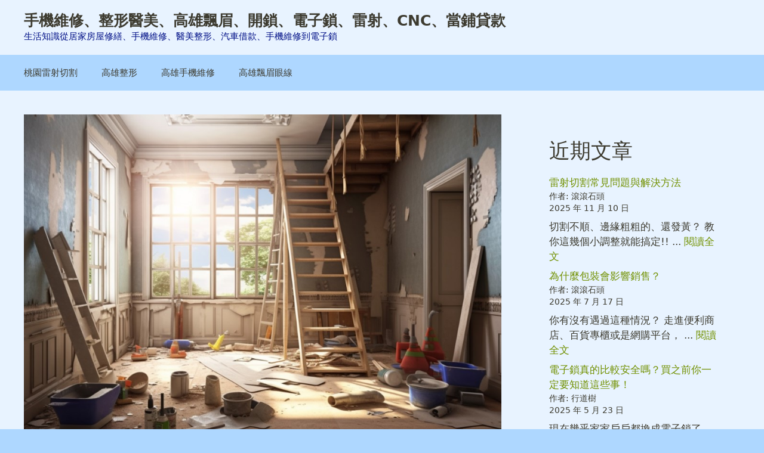

--- FILE ---
content_type: text/html; charset=UTF-8
request_url: https://jwa.tw/%E9%AB%98%E9%9B%84%E5%AE%A4%E5%85%A7%E8%A8%AD%E8%A8%88/211/
body_size: 90415
content:
<!DOCTYPE html>
<html lang="zh-TW">
<head>
	<meta charset="UTF-8">
	<meta name='robots' content='index, follow, max-image-preview:large, max-snippet:-1, max-video-preview:-1' />
<meta name="viewport" content="width=device-width, initial-scale=1">
	<!-- This site is optimized with the Yoast SEO plugin v21.0 - https://yoast.com/wordpress/plugins/seo/ -->
	<title>高雄室內設計 - 菜鳥裝潢怎麼選？室內設計師vs-統包　過來人曝2</title>
	<meta name="description" content="高雄室內設計 - 我們的室內設計服務專注於為您的家或辦公空間創造獨特的風格和功能。我們的團隊都以創新的方式將您的想法變為現實。我們的室內設計師精通空間規劃、色彩選擇和材料選擇，以確保每個項目都能完美呈現。讓我們幫助您實現夢想中的室內空間，提供最佳的生活和工作環境。" />
	<link rel="canonical" href="https://jwa.tw/高雄室內設計/211/" />
	<meta property="og:locale" content="zh_TW" />
	<meta property="og:type" content="article" />
	<meta property="og:title" content="高雄室內設計 - 菜鳥裝潢怎麼選？室內設計師vs-統包　過來人曝2" />
	<meta property="og:description" content="高雄室內設計 - 我們的室內設計服務專注於為您的家或辦公空間創造獨特的風格和功能。我們的團隊都以創新的方式將您的想法變為現實。我們的室內設計師精通空間規劃、色彩選擇和材料選擇，以確保每個項目都能完美呈現。讓我們幫助您實現夢想中的室內空間，提供最佳的生活和工作環境。" />
	<meta property="og:url" content="https://jwa.tw/高雄室內設計/211/" />
	<meta property="og:site_name" content="手機維修、整形醫美、高雄飄眉、開鎖、電子鎖、雷射、CNC、當鋪貸款" />
	<meta property="article:published_time" content="2023-09-14T10:17:55+00:00" />
	<meta property="article:modified_time" content="2023-09-18T09:05:59+00:00" />
	<meta property="og:image" content="https://jwa.tw/wp-content/uploads/2023/09/房屋施工3.jpg" />
	<meta property="og:image:width" content="1000" />
	<meta property="og:image:height" content="671" />
	<meta property="og:image:type" content="image/jpeg" />
	<meta name="author" content="沙漠冰淇淋" />
	<meta name="twitter:card" content="summary_large_image" />
	<meta name="twitter:label1" content="Written by" />
	<meta name="twitter:data1" content="沙漠冰淇淋" />
	<meta name="twitter:label2" content="預估閱讀時間" />
	<meta name="twitter:data2" content="1 分鐘" />
	<script type="application/ld+json" class="yoast-schema-graph">{"@context":"https://schema.org","@graph":[{"@type":"WebPage","@id":"https://jwa.tw/%e9%ab%98%e9%9b%84%e5%ae%a4%e5%85%a7%e8%a8%ad%e8%a8%88/211/","url":"https://jwa.tw/%e9%ab%98%e9%9b%84%e5%ae%a4%e5%85%a7%e8%a8%ad%e8%a8%88/211/","name":"高雄室內設計 - 菜鳥裝潢怎麼選？室內設計師vs-統包　過來人曝2","isPartOf":{"@id":"https://jwa.tw/#website"},"primaryImageOfPage":{"@id":"https://jwa.tw/%e9%ab%98%e9%9b%84%e5%ae%a4%e5%85%a7%e8%a8%ad%e8%a8%88/211/#primaryimage"},"image":{"@id":"https://jwa.tw/%e9%ab%98%e9%9b%84%e5%ae%a4%e5%85%a7%e8%a8%ad%e8%a8%88/211/#primaryimage"},"thumbnailUrl":"https://jwa.tw/wp-content/uploads/2023/09/房屋施工3.jpg","datePublished":"2023-09-14T10:17:55+00:00","dateModified":"2023-09-18T09:05:59+00:00","author":{"@id":"https://jwa.tw/#/schema/person/eb065ee7301279bfc2e652c38722c029"},"description":"高雄室內設計 - 我們的室內設計服務專注於為您的家或辦公空間創造獨特的風格和功能。我們的團隊都以創新的方式將您的想法變為現實。我們的室內設計師精通空間規劃、色彩選擇和材料選擇，以確保每個項目都能完美呈現。讓我們幫助您實現夢想中的室內空間，提供最佳的生活和工作環境。","breadcrumb":{"@id":"https://jwa.tw/%e9%ab%98%e9%9b%84%e5%ae%a4%e5%85%a7%e8%a8%ad%e8%a8%88/211/#breadcrumb"},"inLanguage":"zh-TW","potentialAction":[{"@type":"ReadAction","target":["https://jwa.tw/%e9%ab%98%e9%9b%84%e5%ae%a4%e5%85%a7%e8%a8%ad%e8%a8%88/211/"]}]},{"@type":"ImageObject","inLanguage":"zh-TW","@id":"https://jwa.tw/%e9%ab%98%e9%9b%84%e5%ae%a4%e5%85%a7%e8%a8%ad%e8%a8%88/211/#primaryimage","url":"https://jwa.tw/wp-content/uploads/2023/09/房屋施工3.jpg","contentUrl":"https://jwa.tw/wp-content/uploads/2023/09/房屋施工3.jpg","width":1000,"height":671,"caption":"高雄油漆工程"},{"@type":"BreadcrumbList","@id":"https://jwa.tw/%e9%ab%98%e9%9b%84%e5%ae%a4%e5%85%a7%e8%a8%ad%e8%a8%88/211/#breadcrumb","itemListElement":[{"@type":"ListItem","position":1,"name":"首頁","item":"https://jwa.tw/"},{"@type":"ListItem","position":2,"name":"菜鳥裝潢怎麼選？室內設計師vs.統包…　過來人曝2點決定"}]},{"@type":"WebSite","@id":"https://jwa.tw/#website","url":"https://jwa.tw/","name":"手機維修、整形醫美、高雄飄眉、開鎖、電子鎖、雷射、CNC、當鋪貸款","description":"生活知識從居家房屋修繕、手機維修、醫美整形、汽車借款、手機維修到電子鎖","potentialAction":[{"@type":"SearchAction","target":{"@type":"EntryPoint","urlTemplate":"https://jwa.tw/?s={search_term_string}"},"query-input":"required name=search_term_string"}],"inLanguage":"zh-TW"},{"@type":"Person","@id":"https://jwa.tw/#/schema/person/eb065ee7301279bfc2e652c38722c029","name":"沙漠冰淇淋","image":{"@type":"ImageObject","inLanguage":"zh-TW","@id":"https://jwa.tw/#/schema/person/image/","url":"https://secure.gravatar.com/avatar/783068aeb1ace61b78bf4424de6d2e675dd45f196931908df852bac57e2cb462?s=96&d=mm&r=g","contentUrl":"https://secure.gravatar.com/avatar/783068aeb1ace61b78bf4424de6d2e675dd45f196931908df852bac57e2cb462?s=96&d=mm&r=g","caption":"沙漠冰淇淋"},"url":"https://jwa.tw/author/linda/"}]}</script>
	<!-- / Yoast SEO plugin. -->


<link rel="alternate" type="application/rss+xml" title="訂閱《手機維修、整形醫美、高雄飄眉、開鎖、電子鎖、雷射、CNC、當鋪貸款》&raquo; 資訊提供" href="https://jwa.tw/feed/" />
<link rel="alternate" type="application/rss+xml" title="訂閱《手機維修、整形醫美、高雄飄眉、開鎖、電子鎖、雷射、CNC、當鋪貸款》&raquo; 留言的資訊提供" href="https://jwa.tw/comments/feed/" />
<link rel="alternate" title="oEmbed (JSON)" type="application/json+oembed" href="https://jwa.tw/wp-json/oembed/1.0/embed?url=https%3A%2F%2Fjwa.tw%2F%25e9%25ab%2598%25e9%259b%2584%25e5%25ae%25a4%25e5%2585%25a7%25e8%25a8%25ad%25e8%25a8%2588%2F211%2F" />
<link rel="alternate" title="oEmbed (XML)" type="text/xml+oembed" href="https://jwa.tw/wp-json/oembed/1.0/embed?url=https%3A%2F%2Fjwa.tw%2F%25e9%25ab%2598%25e9%259b%2584%25e5%25ae%25a4%25e5%2585%25a7%25e8%25a8%25ad%25e8%25a8%2588%2F211%2F&#038;format=xml" />
<style id='wp-img-auto-sizes-contain-inline-css'>
img:is([sizes=auto i],[sizes^="auto," i]){contain-intrinsic-size:3000px 1500px}
/*# sourceURL=wp-img-auto-sizes-contain-inline-css */
</style>
<style id='wp-emoji-styles-inline-css'>

	img.wp-smiley, img.emoji {
		display: inline !important;
		border: none !important;
		box-shadow: none !important;
		height: 1em !important;
		width: 1em !important;
		margin: 0 0.07em !important;
		vertical-align: -0.1em !important;
		background: none !important;
		padding: 0 !important;
	}
/*# sourceURL=wp-emoji-styles-inline-css */
</style>
<style id='wp-block-library-inline-css'>
:root{--wp-block-synced-color:#7a00df;--wp-block-synced-color--rgb:122,0,223;--wp-bound-block-color:var(--wp-block-synced-color);--wp-editor-canvas-background:#ddd;--wp-admin-theme-color:#007cba;--wp-admin-theme-color--rgb:0,124,186;--wp-admin-theme-color-darker-10:#006ba1;--wp-admin-theme-color-darker-10--rgb:0,107,160.5;--wp-admin-theme-color-darker-20:#005a87;--wp-admin-theme-color-darker-20--rgb:0,90,135;--wp-admin-border-width-focus:2px}@media (min-resolution:192dpi){:root{--wp-admin-border-width-focus:1.5px}}.wp-element-button{cursor:pointer}:root .has-very-light-gray-background-color{background-color:#eee}:root .has-very-dark-gray-background-color{background-color:#313131}:root .has-very-light-gray-color{color:#eee}:root .has-very-dark-gray-color{color:#313131}:root .has-vivid-green-cyan-to-vivid-cyan-blue-gradient-background{background:linear-gradient(135deg,#00d084,#0693e3)}:root .has-purple-crush-gradient-background{background:linear-gradient(135deg,#34e2e4,#4721fb 50%,#ab1dfe)}:root .has-hazy-dawn-gradient-background{background:linear-gradient(135deg,#faaca8,#dad0ec)}:root .has-subdued-olive-gradient-background{background:linear-gradient(135deg,#fafae1,#67a671)}:root .has-atomic-cream-gradient-background{background:linear-gradient(135deg,#fdd79a,#004a59)}:root .has-nightshade-gradient-background{background:linear-gradient(135deg,#330968,#31cdcf)}:root .has-midnight-gradient-background{background:linear-gradient(135deg,#020381,#2874fc)}:root{--wp--preset--font-size--normal:16px;--wp--preset--font-size--huge:42px}.has-regular-font-size{font-size:1em}.has-larger-font-size{font-size:2.625em}.has-normal-font-size{font-size:var(--wp--preset--font-size--normal)}.has-huge-font-size{font-size:var(--wp--preset--font-size--huge)}.has-text-align-center{text-align:center}.has-text-align-left{text-align:left}.has-text-align-right{text-align:right}.has-fit-text{white-space:nowrap!important}#end-resizable-editor-section{display:none}.aligncenter{clear:both}.items-justified-left{justify-content:flex-start}.items-justified-center{justify-content:center}.items-justified-right{justify-content:flex-end}.items-justified-space-between{justify-content:space-between}.screen-reader-text{border:0;clip-path:inset(50%);height:1px;margin:-1px;overflow:hidden;padding:0;position:absolute;width:1px;word-wrap:normal!important}.screen-reader-text:focus{background-color:#ddd;clip-path:none;color:#444;display:block;font-size:1em;height:auto;left:5px;line-height:normal;padding:15px 23px 14px;text-decoration:none;top:5px;width:auto;z-index:100000}html :where(.has-border-color){border-style:solid}html :where([style*=border-top-color]){border-top-style:solid}html :where([style*=border-right-color]){border-right-style:solid}html :where([style*=border-bottom-color]){border-bottom-style:solid}html :where([style*=border-left-color]){border-left-style:solid}html :where([style*=border-width]){border-style:solid}html :where([style*=border-top-width]){border-top-style:solid}html :where([style*=border-right-width]){border-right-style:solid}html :where([style*=border-bottom-width]){border-bottom-style:solid}html :where([style*=border-left-width]){border-left-style:solid}html :where(img[class*=wp-image-]){height:auto;max-width:100%}:where(figure){margin:0 0 1em}html :where(.is-position-sticky){--wp-admin--admin-bar--position-offset:var(--wp-admin--admin-bar--height,0px)}@media screen and (max-width:600px){html :where(.is-position-sticky){--wp-admin--admin-bar--position-offset:0px}}

/*# sourceURL=wp-block-library-inline-css */
</style><style id='wp-block-archives-inline-css'>
.wp-block-archives{box-sizing:border-box}.wp-block-archives-dropdown label{display:block}
/*# sourceURL=https://jwa.tw/wp-includes/blocks/archives/style.min.css */
</style>
<style id='wp-block-categories-inline-css'>
.wp-block-categories{box-sizing:border-box}.wp-block-categories.alignleft{margin-right:2em}.wp-block-categories.alignright{margin-left:2em}.wp-block-categories.wp-block-categories-dropdown.aligncenter{text-align:center}.wp-block-categories .wp-block-categories__label{display:block;width:100%}
/*# sourceURL=https://jwa.tw/wp-includes/blocks/categories/style.min.css */
</style>
<style id='wp-block-heading-inline-css'>
h1:where(.wp-block-heading).has-background,h2:where(.wp-block-heading).has-background,h3:where(.wp-block-heading).has-background,h4:where(.wp-block-heading).has-background,h5:where(.wp-block-heading).has-background,h6:where(.wp-block-heading).has-background{padding:1.25em 2.375em}h1.has-text-align-left[style*=writing-mode]:where([style*=vertical-lr]),h1.has-text-align-right[style*=writing-mode]:where([style*=vertical-rl]),h2.has-text-align-left[style*=writing-mode]:where([style*=vertical-lr]),h2.has-text-align-right[style*=writing-mode]:where([style*=vertical-rl]),h3.has-text-align-left[style*=writing-mode]:where([style*=vertical-lr]),h3.has-text-align-right[style*=writing-mode]:where([style*=vertical-rl]),h4.has-text-align-left[style*=writing-mode]:where([style*=vertical-lr]),h4.has-text-align-right[style*=writing-mode]:where([style*=vertical-rl]),h5.has-text-align-left[style*=writing-mode]:where([style*=vertical-lr]),h5.has-text-align-right[style*=writing-mode]:where([style*=vertical-rl]),h6.has-text-align-left[style*=writing-mode]:where([style*=vertical-lr]),h6.has-text-align-right[style*=writing-mode]:where([style*=vertical-rl]){rotate:180deg}
/*# sourceURL=https://jwa.tw/wp-includes/blocks/heading/style.min.css */
</style>
<style id='wp-block-latest-posts-inline-css'>
.wp-block-latest-posts{box-sizing:border-box}.wp-block-latest-posts.alignleft{margin-right:2em}.wp-block-latest-posts.alignright{margin-left:2em}.wp-block-latest-posts.wp-block-latest-posts__list{list-style:none}.wp-block-latest-posts.wp-block-latest-posts__list li{clear:both;overflow-wrap:break-word}.wp-block-latest-posts.is-grid{display:flex;flex-wrap:wrap}.wp-block-latest-posts.is-grid li{margin:0 1.25em 1.25em 0;width:100%}@media (min-width:600px){.wp-block-latest-posts.columns-2 li{width:calc(50% - .625em)}.wp-block-latest-posts.columns-2 li:nth-child(2n){margin-right:0}.wp-block-latest-posts.columns-3 li{width:calc(33.33333% - .83333em)}.wp-block-latest-posts.columns-3 li:nth-child(3n){margin-right:0}.wp-block-latest-posts.columns-4 li{width:calc(25% - .9375em)}.wp-block-latest-posts.columns-4 li:nth-child(4n){margin-right:0}.wp-block-latest-posts.columns-5 li{width:calc(20% - 1em)}.wp-block-latest-posts.columns-5 li:nth-child(5n){margin-right:0}.wp-block-latest-posts.columns-6 li{width:calc(16.66667% - 1.04167em)}.wp-block-latest-posts.columns-6 li:nth-child(6n){margin-right:0}}:root :where(.wp-block-latest-posts.is-grid){padding:0}:root :where(.wp-block-latest-posts.wp-block-latest-posts__list){padding-left:0}.wp-block-latest-posts__post-author,.wp-block-latest-posts__post-date{display:block;font-size:.8125em}.wp-block-latest-posts__post-excerpt,.wp-block-latest-posts__post-full-content{margin-bottom:1em;margin-top:.5em}.wp-block-latest-posts__featured-image a{display:inline-block}.wp-block-latest-posts__featured-image img{height:auto;max-width:100%;width:auto}.wp-block-latest-posts__featured-image.alignleft{float:left;margin-right:1em}.wp-block-latest-posts__featured-image.alignright{float:right;margin-left:1em}.wp-block-latest-posts__featured-image.aligncenter{margin-bottom:1em;text-align:center}
/*# sourceURL=https://jwa.tw/wp-includes/blocks/latest-posts/style.min.css */
</style>
<style id='wp-block-list-inline-css'>
ol,ul{box-sizing:border-box}:root :where(.wp-block-list.has-background){padding:1.25em 2.375em}
/*# sourceURL=https://jwa.tw/wp-includes/blocks/list/style.min.css */
</style>
<style id='wp-block-search-inline-css'>
.wp-block-search__button{margin-left:10px;word-break:normal}.wp-block-search__button.has-icon{line-height:0}.wp-block-search__button svg{height:1.25em;min-height:24px;min-width:24px;width:1.25em;fill:currentColor;vertical-align:text-bottom}:where(.wp-block-search__button){border:1px solid #ccc;padding:6px 10px}.wp-block-search__inside-wrapper{display:flex;flex:auto;flex-wrap:nowrap;max-width:100%}.wp-block-search__label{width:100%}.wp-block-search.wp-block-search__button-only .wp-block-search__button{box-sizing:border-box;display:flex;flex-shrink:0;justify-content:center;margin-left:0;max-width:100%}.wp-block-search.wp-block-search__button-only .wp-block-search__inside-wrapper{min-width:0!important;transition-property:width}.wp-block-search.wp-block-search__button-only .wp-block-search__input{flex-basis:100%;transition-duration:.3s}.wp-block-search.wp-block-search__button-only.wp-block-search__searchfield-hidden,.wp-block-search.wp-block-search__button-only.wp-block-search__searchfield-hidden .wp-block-search__inside-wrapper{overflow:hidden}.wp-block-search.wp-block-search__button-only.wp-block-search__searchfield-hidden .wp-block-search__input{border-left-width:0!important;border-right-width:0!important;flex-basis:0;flex-grow:0;margin:0;min-width:0!important;padding-left:0!important;padding-right:0!important;width:0!important}:where(.wp-block-search__input){appearance:none;border:1px solid #949494;flex-grow:1;font-family:inherit;font-size:inherit;font-style:inherit;font-weight:inherit;letter-spacing:inherit;line-height:inherit;margin-left:0;margin-right:0;min-width:3rem;padding:8px;text-decoration:unset!important;text-transform:inherit}:where(.wp-block-search__button-inside .wp-block-search__inside-wrapper){background-color:#fff;border:1px solid #949494;box-sizing:border-box;padding:4px}:where(.wp-block-search__button-inside .wp-block-search__inside-wrapper) .wp-block-search__input{border:none;border-radius:0;padding:0 4px}:where(.wp-block-search__button-inside .wp-block-search__inside-wrapper) .wp-block-search__input:focus{outline:none}:where(.wp-block-search__button-inside .wp-block-search__inside-wrapper) :where(.wp-block-search__button){padding:4px 8px}.wp-block-search.aligncenter .wp-block-search__inside-wrapper{margin:auto}.wp-block[data-align=right] .wp-block-search.wp-block-search__button-only .wp-block-search__inside-wrapper{float:right}
/*# sourceURL=https://jwa.tw/wp-includes/blocks/search/style.min.css */
</style>
<style id='wp-block-group-inline-css'>
.wp-block-group{box-sizing:border-box}:where(.wp-block-group.wp-block-group-is-layout-constrained){position:relative}
/*# sourceURL=https://jwa.tw/wp-includes/blocks/group/style.min.css */
</style>
<style id='wp-block-paragraph-inline-css'>
.is-small-text{font-size:.875em}.is-regular-text{font-size:1em}.is-large-text{font-size:2.25em}.is-larger-text{font-size:3em}.has-drop-cap:not(:focus):first-letter{float:left;font-size:8.4em;font-style:normal;font-weight:100;line-height:.68;margin:.05em .1em 0 0;text-transform:uppercase}body.rtl .has-drop-cap:not(:focus):first-letter{float:none;margin-left:.1em}p.has-drop-cap.has-background{overflow:hidden}:root :where(p.has-background){padding:1.25em 2.375em}:where(p.has-text-color:not(.has-link-color)) a{color:inherit}p.has-text-align-left[style*="writing-mode:vertical-lr"],p.has-text-align-right[style*="writing-mode:vertical-rl"]{rotate:180deg}
/*# sourceURL=https://jwa.tw/wp-includes/blocks/paragraph/style.min.css */
</style>
<style id='wp-block-separator-inline-css'>
@charset "UTF-8";.wp-block-separator{border:none;border-top:2px solid}:root :where(.wp-block-separator.is-style-dots){height:auto;line-height:1;text-align:center}:root :where(.wp-block-separator.is-style-dots):before{color:currentColor;content:"···";font-family:serif;font-size:1.5em;letter-spacing:2em;padding-left:2em}.wp-block-separator.is-style-dots{background:none!important;border:none!important}
/*# sourceURL=https://jwa.tw/wp-includes/blocks/separator/style.min.css */
</style>
<style id='wp-block-table-inline-css'>
.wp-block-table{overflow-x:auto}.wp-block-table table{border-collapse:collapse;width:100%}.wp-block-table thead{border-bottom:3px solid}.wp-block-table tfoot{border-top:3px solid}.wp-block-table td,.wp-block-table th{border:1px solid;padding:.5em}.wp-block-table .has-fixed-layout{table-layout:fixed;width:100%}.wp-block-table .has-fixed-layout td,.wp-block-table .has-fixed-layout th{word-break:break-word}.wp-block-table.aligncenter,.wp-block-table.alignleft,.wp-block-table.alignright{display:table;width:auto}.wp-block-table.aligncenter td,.wp-block-table.aligncenter th,.wp-block-table.alignleft td,.wp-block-table.alignleft th,.wp-block-table.alignright td,.wp-block-table.alignright th{word-break:break-word}.wp-block-table .has-subtle-light-gray-background-color{background-color:#f3f4f5}.wp-block-table .has-subtle-pale-green-background-color{background-color:#e9fbe5}.wp-block-table .has-subtle-pale-blue-background-color{background-color:#e7f5fe}.wp-block-table .has-subtle-pale-pink-background-color{background-color:#fcf0ef}.wp-block-table.is-style-stripes{background-color:initial;border-collapse:inherit;border-spacing:0}.wp-block-table.is-style-stripes tbody tr:nth-child(odd){background-color:#f0f0f0}.wp-block-table.is-style-stripes.has-subtle-light-gray-background-color tbody tr:nth-child(odd){background-color:#f3f4f5}.wp-block-table.is-style-stripes.has-subtle-pale-green-background-color tbody tr:nth-child(odd){background-color:#e9fbe5}.wp-block-table.is-style-stripes.has-subtle-pale-blue-background-color tbody tr:nth-child(odd){background-color:#e7f5fe}.wp-block-table.is-style-stripes.has-subtle-pale-pink-background-color tbody tr:nth-child(odd){background-color:#fcf0ef}.wp-block-table.is-style-stripes td,.wp-block-table.is-style-stripes th{border-color:#0000}.wp-block-table.is-style-stripes{border-bottom:1px solid #f0f0f0}.wp-block-table .has-border-color td,.wp-block-table .has-border-color th,.wp-block-table .has-border-color tr,.wp-block-table .has-border-color>*{border-color:inherit}.wp-block-table table[style*=border-top-color] tr:first-child,.wp-block-table table[style*=border-top-color] tr:first-child td,.wp-block-table table[style*=border-top-color] tr:first-child th,.wp-block-table table[style*=border-top-color]>*,.wp-block-table table[style*=border-top-color]>* td,.wp-block-table table[style*=border-top-color]>* th{border-top-color:inherit}.wp-block-table table[style*=border-top-color] tr:not(:first-child){border-top-color:initial}.wp-block-table table[style*=border-right-color] td:last-child,.wp-block-table table[style*=border-right-color] th,.wp-block-table table[style*=border-right-color] tr,.wp-block-table table[style*=border-right-color]>*{border-right-color:inherit}.wp-block-table table[style*=border-bottom-color] tr:last-child,.wp-block-table table[style*=border-bottom-color] tr:last-child td,.wp-block-table table[style*=border-bottom-color] tr:last-child th,.wp-block-table table[style*=border-bottom-color]>*,.wp-block-table table[style*=border-bottom-color]>* td,.wp-block-table table[style*=border-bottom-color]>* th{border-bottom-color:inherit}.wp-block-table table[style*=border-bottom-color] tr:not(:last-child){border-bottom-color:initial}.wp-block-table table[style*=border-left-color] td:first-child,.wp-block-table table[style*=border-left-color] th,.wp-block-table table[style*=border-left-color] tr,.wp-block-table table[style*=border-left-color]>*{border-left-color:inherit}.wp-block-table table[style*=border-style] td,.wp-block-table table[style*=border-style] th,.wp-block-table table[style*=border-style] tr,.wp-block-table table[style*=border-style]>*{border-style:inherit}.wp-block-table table[style*=border-width] td,.wp-block-table table[style*=border-width] th,.wp-block-table table[style*=border-width] tr,.wp-block-table table[style*=border-width]>*{border-style:inherit;border-width:inherit}
/*# sourceURL=https://jwa.tw/wp-includes/blocks/table/style.min.css */
</style>
<style id='global-styles-inline-css'>
:root{--wp--preset--aspect-ratio--square: 1;--wp--preset--aspect-ratio--4-3: 4/3;--wp--preset--aspect-ratio--3-4: 3/4;--wp--preset--aspect-ratio--3-2: 3/2;--wp--preset--aspect-ratio--2-3: 2/3;--wp--preset--aspect-ratio--16-9: 16/9;--wp--preset--aspect-ratio--9-16: 9/16;--wp--preset--color--black: #000000;--wp--preset--color--cyan-bluish-gray: #abb8c3;--wp--preset--color--white: #ffffff;--wp--preset--color--pale-pink: #f78da7;--wp--preset--color--vivid-red: #cf2e2e;--wp--preset--color--luminous-vivid-orange: #ff6900;--wp--preset--color--luminous-vivid-amber: #fcb900;--wp--preset--color--light-green-cyan: #7bdcb5;--wp--preset--color--vivid-green-cyan: #00d084;--wp--preset--color--pale-cyan-blue: #8ed1fc;--wp--preset--color--vivid-cyan-blue: #0693e3;--wp--preset--color--vivid-purple: #9b51e0;--wp--preset--color--contrast: var(--contrast);--wp--preset--color--contrast-2: var(--contrast-2);--wp--preset--color--contrast-3: var(--contrast-3);--wp--preset--color--base: var(--base);--wp--preset--color--base-2: var(--base-2);--wp--preset--color--base-3: var(--base-3);--wp--preset--color--accent: var(--accent);--wp--preset--gradient--vivid-cyan-blue-to-vivid-purple: linear-gradient(135deg,rgb(6,147,227) 0%,rgb(155,81,224) 100%);--wp--preset--gradient--light-green-cyan-to-vivid-green-cyan: linear-gradient(135deg,rgb(122,220,180) 0%,rgb(0,208,130) 100%);--wp--preset--gradient--luminous-vivid-amber-to-luminous-vivid-orange: linear-gradient(135deg,rgb(252,185,0) 0%,rgb(255,105,0) 100%);--wp--preset--gradient--luminous-vivid-orange-to-vivid-red: linear-gradient(135deg,rgb(255,105,0) 0%,rgb(207,46,46) 100%);--wp--preset--gradient--very-light-gray-to-cyan-bluish-gray: linear-gradient(135deg,rgb(238,238,238) 0%,rgb(169,184,195) 100%);--wp--preset--gradient--cool-to-warm-spectrum: linear-gradient(135deg,rgb(74,234,220) 0%,rgb(151,120,209) 20%,rgb(207,42,186) 40%,rgb(238,44,130) 60%,rgb(251,105,98) 80%,rgb(254,248,76) 100%);--wp--preset--gradient--blush-light-purple: linear-gradient(135deg,rgb(255,206,236) 0%,rgb(152,150,240) 100%);--wp--preset--gradient--blush-bordeaux: linear-gradient(135deg,rgb(254,205,165) 0%,rgb(254,45,45) 50%,rgb(107,0,62) 100%);--wp--preset--gradient--luminous-dusk: linear-gradient(135deg,rgb(255,203,112) 0%,rgb(199,81,192) 50%,rgb(65,88,208) 100%);--wp--preset--gradient--pale-ocean: linear-gradient(135deg,rgb(255,245,203) 0%,rgb(182,227,212) 50%,rgb(51,167,181) 100%);--wp--preset--gradient--electric-grass: linear-gradient(135deg,rgb(202,248,128) 0%,rgb(113,206,126) 100%);--wp--preset--gradient--midnight: linear-gradient(135deg,rgb(2,3,129) 0%,rgb(40,116,252) 100%);--wp--preset--font-size--small: 13px;--wp--preset--font-size--medium: 20px;--wp--preset--font-size--large: 36px;--wp--preset--font-size--x-large: 42px;--wp--preset--spacing--20: 0.44rem;--wp--preset--spacing--30: 0.67rem;--wp--preset--spacing--40: 1rem;--wp--preset--spacing--50: 1.5rem;--wp--preset--spacing--60: 2.25rem;--wp--preset--spacing--70: 3.38rem;--wp--preset--spacing--80: 5.06rem;--wp--preset--shadow--natural: 6px 6px 9px rgba(0, 0, 0, 0.2);--wp--preset--shadow--deep: 12px 12px 50px rgba(0, 0, 0, 0.4);--wp--preset--shadow--sharp: 6px 6px 0px rgba(0, 0, 0, 0.2);--wp--preset--shadow--outlined: 6px 6px 0px -3px rgb(255, 255, 255), 6px 6px rgb(0, 0, 0);--wp--preset--shadow--crisp: 6px 6px 0px rgb(0, 0, 0);}:where(.is-layout-flex){gap: 0.5em;}:where(.is-layout-grid){gap: 0.5em;}body .is-layout-flex{display: flex;}.is-layout-flex{flex-wrap: wrap;align-items: center;}.is-layout-flex > :is(*, div){margin: 0;}body .is-layout-grid{display: grid;}.is-layout-grid > :is(*, div){margin: 0;}:where(.wp-block-columns.is-layout-flex){gap: 2em;}:where(.wp-block-columns.is-layout-grid){gap: 2em;}:where(.wp-block-post-template.is-layout-flex){gap: 1.25em;}:where(.wp-block-post-template.is-layout-grid){gap: 1.25em;}.has-black-color{color: var(--wp--preset--color--black) !important;}.has-cyan-bluish-gray-color{color: var(--wp--preset--color--cyan-bluish-gray) !important;}.has-white-color{color: var(--wp--preset--color--white) !important;}.has-pale-pink-color{color: var(--wp--preset--color--pale-pink) !important;}.has-vivid-red-color{color: var(--wp--preset--color--vivid-red) !important;}.has-luminous-vivid-orange-color{color: var(--wp--preset--color--luminous-vivid-orange) !important;}.has-luminous-vivid-amber-color{color: var(--wp--preset--color--luminous-vivid-amber) !important;}.has-light-green-cyan-color{color: var(--wp--preset--color--light-green-cyan) !important;}.has-vivid-green-cyan-color{color: var(--wp--preset--color--vivid-green-cyan) !important;}.has-pale-cyan-blue-color{color: var(--wp--preset--color--pale-cyan-blue) !important;}.has-vivid-cyan-blue-color{color: var(--wp--preset--color--vivid-cyan-blue) !important;}.has-vivid-purple-color{color: var(--wp--preset--color--vivid-purple) !important;}.has-black-background-color{background-color: var(--wp--preset--color--black) !important;}.has-cyan-bluish-gray-background-color{background-color: var(--wp--preset--color--cyan-bluish-gray) !important;}.has-white-background-color{background-color: var(--wp--preset--color--white) !important;}.has-pale-pink-background-color{background-color: var(--wp--preset--color--pale-pink) !important;}.has-vivid-red-background-color{background-color: var(--wp--preset--color--vivid-red) !important;}.has-luminous-vivid-orange-background-color{background-color: var(--wp--preset--color--luminous-vivid-orange) !important;}.has-luminous-vivid-amber-background-color{background-color: var(--wp--preset--color--luminous-vivid-amber) !important;}.has-light-green-cyan-background-color{background-color: var(--wp--preset--color--light-green-cyan) !important;}.has-vivid-green-cyan-background-color{background-color: var(--wp--preset--color--vivid-green-cyan) !important;}.has-pale-cyan-blue-background-color{background-color: var(--wp--preset--color--pale-cyan-blue) !important;}.has-vivid-cyan-blue-background-color{background-color: var(--wp--preset--color--vivid-cyan-blue) !important;}.has-vivid-purple-background-color{background-color: var(--wp--preset--color--vivid-purple) !important;}.has-black-border-color{border-color: var(--wp--preset--color--black) !important;}.has-cyan-bluish-gray-border-color{border-color: var(--wp--preset--color--cyan-bluish-gray) !important;}.has-white-border-color{border-color: var(--wp--preset--color--white) !important;}.has-pale-pink-border-color{border-color: var(--wp--preset--color--pale-pink) !important;}.has-vivid-red-border-color{border-color: var(--wp--preset--color--vivid-red) !important;}.has-luminous-vivid-orange-border-color{border-color: var(--wp--preset--color--luminous-vivid-orange) !important;}.has-luminous-vivid-amber-border-color{border-color: var(--wp--preset--color--luminous-vivid-amber) !important;}.has-light-green-cyan-border-color{border-color: var(--wp--preset--color--light-green-cyan) !important;}.has-vivid-green-cyan-border-color{border-color: var(--wp--preset--color--vivid-green-cyan) !important;}.has-pale-cyan-blue-border-color{border-color: var(--wp--preset--color--pale-cyan-blue) !important;}.has-vivid-cyan-blue-border-color{border-color: var(--wp--preset--color--vivid-cyan-blue) !important;}.has-vivid-purple-border-color{border-color: var(--wp--preset--color--vivid-purple) !important;}.has-vivid-cyan-blue-to-vivid-purple-gradient-background{background: var(--wp--preset--gradient--vivid-cyan-blue-to-vivid-purple) !important;}.has-light-green-cyan-to-vivid-green-cyan-gradient-background{background: var(--wp--preset--gradient--light-green-cyan-to-vivid-green-cyan) !important;}.has-luminous-vivid-amber-to-luminous-vivid-orange-gradient-background{background: var(--wp--preset--gradient--luminous-vivid-amber-to-luminous-vivid-orange) !important;}.has-luminous-vivid-orange-to-vivid-red-gradient-background{background: var(--wp--preset--gradient--luminous-vivid-orange-to-vivid-red) !important;}.has-very-light-gray-to-cyan-bluish-gray-gradient-background{background: var(--wp--preset--gradient--very-light-gray-to-cyan-bluish-gray) !important;}.has-cool-to-warm-spectrum-gradient-background{background: var(--wp--preset--gradient--cool-to-warm-spectrum) !important;}.has-blush-light-purple-gradient-background{background: var(--wp--preset--gradient--blush-light-purple) !important;}.has-blush-bordeaux-gradient-background{background: var(--wp--preset--gradient--blush-bordeaux) !important;}.has-luminous-dusk-gradient-background{background: var(--wp--preset--gradient--luminous-dusk) !important;}.has-pale-ocean-gradient-background{background: var(--wp--preset--gradient--pale-ocean) !important;}.has-electric-grass-gradient-background{background: var(--wp--preset--gradient--electric-grass) !important;}.has-midnight-gradient-background{background: var(--wp--preset--gradient--midnight) !important;}.has-small-font-size{font-size: var(--wp--preset--font-size--small) !important;}.has-medium-font-size{font-size: var(--wp--preset--font-size--medium) !important;}.has-large-font-size{font-size: var(--wp--preset--font-size--large) !important;}.has-x-large-font-size{font-size: var(--wp--preset--font-size--x-large) !important;}
/*# sourceURL=global-styles-inline-css */
</style>

<style id='classic-theme-styles-inline-css'>
/*! This file is auto-generated */
.wp-block-button__link{color:#fff;background-color:#32373c;border-radius:9999px;box-shadow:none;text-decoration:none;padding:calc(.667em + 2px) calc(1.333em + 2px);font-size:1.125em}.wp-block-file__button{background:#32373c;color:#fff;text-decoration:none}
/*# sourceURL=/wp-includes/css/classic-themes.min.css */
</style>
<link rel='stylesheet' id='ez-toc-css' href='https://jwa.tw/wp-content/plugins/easy-table-of-contents/assets/css/screen.min.css?ver=2.0.55' media='all' />
<style id='ez-toc-inline-css'>
div#ez-toc-container .ez-toc-title {font-size: 120%;}div#ez-toc-container .ez-toc-title {font-weight: 500;}div#ez-toc-container ul li {font-size: 95%;}div#ez-toc-container nav ul ul li ul li {font-size: 90%!important;}
.ez-toc-container-direction {direction: ltr;}.ez-toc-counter ul{counter-reset: item ;}.ez-toc-counter nav ul li a::before {content: counters(item, ".", decimal) ". ";display: inline-block;counter-increment: item;flex-grow: 0;flex-shrink: 0;margin-right: .2em; float: left; }.ez-toc-widget-direction {direction: ltr;}.ez-toc-widget-container ul{counter-reset: item ;}.ez-toc-widget-container nav ul li a::before {content: counters(item, ".", decimal) ". ";display: inline-block;counter-increment: item;flex-grow: 0;flex-shrink: 0;margin-right: .2em; float: left; }
/*# sourceURL=ez-toc-inline-css */
</style>
<link rel='stylesheet' id='generate-widget-areas-css' href='https://jwa.tw/wp-content/themes/generatepress/assets/css/components/widget-areas.min.css?ver=3.3.1' media='all' />
<link rel='stylesheet' id='generate-style-css' href='https://jwa.tw/wp-content/themes/generatepress/assets/css/main.min.css?ver=3.3.1' media='all' />
<style id='generate-style-inline-css'>
body{background-color:var(--base-2);color:var(--contrast);}a{color:var(--accent);}a:hover, a:focus{text-decoration:underline;}.entry-title a, .site-branding a, a.button, .wp-block-button__link, .main-navigation a{text-decoration:none;}a:hover, a:focus, a:active{color:var(--contrast);}.grid-container{max-width:1430px;}.wp-block-group__inner-container{max-width:1430px;margin-left:auto;margin-right:auto;}.generate-back-to-top{font-size:20px;border-radius:3px;position:fixed;bottom:30px;right:30px;line-height:40px;width:40px;text-align:center;z-index:10;transition:opacity 300ms ease-in-out;opacity:0.1;transform:translateY(1000px);}.generate-back-to-top__show{opacity:1;transform:translateY(0);}:root{--contrast:#3D3B30;--contrast-2:#001087;--contrast-3:#5C80BC;--base:#b3b3b3;--base-2:#aed7ff;--base-3:#e8f3ff;--accent:#719000;}:root .has-contrast-color{color:var(--contrast);}:root .has-contrast-background-color{background-color:var(--contrast);}:root .has-contrast-2-color{color:var(--contrast-2);}:root .has-contrast-2-background-color{background-color:var(--contrast-2);}:root .has-contrast-3-color{color:var(--contrast-3);}:root .has-contrast-3-background-color{background-color:var(--contrast-3);}:root .has-base-color{color:var(--base);}:root .has-base-background-color{background-color:var(--base);}:root .has-base-2-color{color:var(--base-2);}:root .has-base-2-background-color{background-color:var(--base-2);}:root .has-base-3-color{color:var(--base-3);}:root .has-base-3-background-color{background-color:var(--base-3);}:root .has-accent-color{color:var(--accent);}:root .has-accent-background-color{background-color:var(--accent);}.top-bar{background-color:#636363;color:#ffffff;}.top-bar a{color:#ffffff;}.top-bar a:hover{color:#303030;}.site-header{background-color:var(--base-3);}.main-title a,.main-title a:hover{color:var(--contrast);}.site-description{color:var(--contrast-2);}.main-navigation,.main-navigation ul ul{background-color:var(--base-2);}.main-navigation .main-nav ul li a, .main-navigation .menu-toggle, .main-navigation .menu-bar-items{color:var(--contrast);}.main-navigation .main-nav ul li:not([class*="current-menu-"]):hover > a, .main-navigation .main-nav ul li:not([class*="current-menu-"]):focus > a, .main-navigation .main-nav ul li.sfHover:not([class*="current-menu-"]) > a, .main-navigation .menu-bar-item:hover > a, .main-navigation .menu-bar-item.sfHover > a{color:var(--base-3);background-color:var(--contrast-3);}button.menu-toggle:hover,button.menu-toggle:focus{color:var(--contrast);}.main-navigation .main-nav ul li[class*="current-menu-"] > a{color:var(--accent);}.navigation-search input[type="search"],.navigation-search input[type="search"]:active, .navigation-search input[type="search"]:focus, .main-navigation .main-nav ul li.search-item.active > a, .main-navigation .menu-bar-items .search-item.active > a{color:var(--base-3);background-color:var(--contrast-3);}.main-navigation ul ul{background-color:var(--base);}.main-navigation .main-nav ul ul li a{color:var(--contrast);}.separate-containers .inside-article, .separate-containers .comments-area, .separate-containers .page-header, .one-container .container, .separate-containers .paging-navigation, .inside-page-header{background-color:var(--base-3);}.entry-title a{color:var(--contrast);}.entry-title a:hover{color:var(--contrast-2);}.entry-meta{color:var(--contrast-2);}.sidebar .widget{background-color:var(--base-3);}.footer-widgets{color:#7d7d7d;background-color:var(--base-2);}.site-info{background-color:var(--base-3);}input[type="text"],input[type="email"],input[type="url"],input[type="password"],input[type="search"],input[type="tel"],input[type="number"],textarea,select{color:var(--contrast);background-color:var(--base-2);border-color:var(--base);}input[type="text"]:focus,input[type="email"]:focus,input[type="url"]:focus,input[type="password"]:focus,input[type="search"]:focus,input[type="tel"]:focus,input[type="number"]:focus,textarea:focus,select:focus{color:var(--contrast);background-color:var(--base-2);border-color:var(--contrast-3);}button,html input[type="button"],input[type="reset"],input[type="submit"],a.button,a.wp-block-button__link:not(.has-background){color:#ffffff;background-color:#55555e;}button:hover,html input[type="button"]:hover,input[type="reset"]:hover,input[type="submit"]:hover,a.button:hover,button:focus,html input[type="button"]:focus,input[type="reset"]:focus,input[type="submit"]:focus,a.button:focus,a.wp-block-button__link:not(.has-background):active,a.wp-block-button__link:not(.has-background):focus,a.wp-block-button__link:not(.has-background):hover{color:#ffffff;background-color:#3f4047;}a.generate-back-to-top{background-color:rgba( 0,0,0,0.4 );color:#ffffff;}a.generate-back-to-top:hover,a.generate-back-to-top:focus{background-color:rgba( 0,0,0,0.6 );color:#ffffff;}:root{--gp-search-modal-bg-color:var(--base-3);--gp-search-modal-text-color:var(--contrast);--gp-search-modal-overlay-bg-color:rgba(0,0,0,0.2);}@media (max-width:768px){.main-navigation .menu-bar-item:hover > a, .main-navigation .menu-bar-item.sfHover > a{background:none;color:var(--contrast);}}.nav-below-header .main-navigation .inside-navigation.grid-container, .nav-above-header .main-navigation .inside-navigation.grid-container{padding:0px 20px 0px 20px;}.site-main .wp-block-group__inner-container{padding:40px;}.separate-containers .paging-navigation{padding-top:20px;padding-bottom:20px;}.entry-content .alignwide, body:not(.no-sidebar) .entry-content .alignfull{margin-left:-40px;width:calc(100% + 80px);max-width:calc(100% + 80px);}.rtl .menu-item-has-children .dropdown-menu-toggle{padding-left:20px;}.rtl .main-navigation .main-nav ul li.menu-item-has-children > a{padding-right:20px;}@media (max-width:768px){.separate-containers .inside-article, .separate-containers .comments-area, .separate-containers .page-header, .separate-containers .paging-navigation, .one-container .site-content, .inside-page-header{padding:30px;}.site-main .wp-block-group__inner-container{padding:30px;}.inside-top-bar{padding-right:30px;padding-left:30px;}.inside-header{padding-right:30px;padding-left:30px;}.widget-area .widget{padding-top:30px;padding-right:30px;padding-bottom:30px;padding-left:30px;}.footer-widgets-container{padding-top:30px;padding-right:30px;padding-bottom:30px;padding-left:30px;}.inside-site-info{padding-right:30px;padding-left:30px;}.entry-content .alignwide, body:not(.no-sidebar) .entry-content .alignfull{margin-left:-30px;width:calc(100% + 60px);max-width:calc(100% + 60px);}.one-container .site-main .paging-navigation{margin-bottom:20px;}}/* End cached CSS */.is-right-sidebar{width:30%;}.is-left-sidebar{width:30%;}.site-content .content-area{width:70%;}@media (max-width:768px){.main-navigation .menu-toggle,.sidebar-nav-mobile:not(#sticky-placeholder){display:block;}.main-navigation ul,.gen-sidebar-nav,.main-navigation:not(.slideout-navigation):not(.toggled) .main-nav > ul,.has-inline-mobile-toggle #site-navigation .inside-navigation > *:not(.navigation-search):not(.main-nav){display:none;}.nav-align-right .inside-navigation,.nav-align-center .inside-navigation{justify-content:space-between;}}
/*# sourceURL=generate-style-inline-css */
</style>
<script src="https://jwa.tw/wp-includes/js/jquery/jquery.min.js?ver=3.7.1" id="jquery-core-js"></script>
<script src="https://jwa.tw/wp-includes/js/jquery/jquery-migrate.min.js?ver=3.4.1" id="jquery-migrate-js"></script>
<script id="ez-toc-scroll-scriptjs-js-after">
jQuery(document).ready(function(){document.querySelectorAll(".ez-toc-link").forEach(t=>{t=t.replaceWith(t.cloneNode(!0))}),document.querySelectorAll(".ez-toc-section").forEach(t=>{t.setAttribute("ez-toc-data-id","#"+decodeURI(t.getAttribute("id")))}),jQuery("a.ez-toc-link").click(function(){let t=jQuery(this).attr("href"),e=jQuery("#wpadminbar"),i=jQuery("header"),o=0;30>30&&(o=30),e.length&&(o+=e.height()),(i.length&&"fixed"==i.css("position")||"sticky"==i.css("position"))&&(o+=i.height()),jQuery('[ez-toc-data-id="'+decodeURI(t)+'"]').length>0&&(o=jQuery('[ez-toc-data-id="'+decodeURI(t)+'"]').offset().top-o),jQuery("html, body").animate({scrollTop:o},500)})});
//# sourceURL=ez-toc-scroll-scriptjs-js-after
</script>
<link rel="https://api.w.org/" href="https://jwa.tw/wp-json/" /><link rel="alternate" title="JSON" type="application/json" href="https://jwa.tw/wp-json/wp/v2/posts/211" /><link rel="EditURI" type="application/rsd+xml" title="RSD" href="https://jwa.tw/xmlrpc.php?rsd" />
<meta name="generator" content="WordPress 6.9" />
<link rel='shortlink' href='https://jwa.tw/?p=211' />
<link rel="icon" href="https://jwa.tw/wp-content/uploads/2023/09/cropped-1_pixian-2-32x32.png" sizes="32x32" />
<link rel="icon" href="https://jwa.tw/wp-content/uploads/2023/09/cropped-1_pixian-2-192x192.png" sizes="192x192" />
<link rel="apple-touch-icon" href="https://jwa.tw/wp-content/uploads/2023/09/cropped-1_pixian-2-180x180.png" />
<meta name="msapplication-TileImage" content="https://jwa.tw/wp-content/uploads/2023/09/cropped-1_pixian-2-270x270.png" />
</head>

<body class="wp-singular post-template-default single single-post postid-211 single-format-standard wp-embed-responsive wp-theme-generatepress right-sidebar nav-below-header one-container header-aligned-left dropdown-hover featured-image-active" itemtype="https://schema.org/Blog" itemscope>
	<a class="screen-reader-text skip-link" href="#content" title="跳至主要內容">跳至主要內容</a>		<header class="site-header" id="masthead" aria-label="Site"  itemtype="https://schema.org/WPHeader" itemscope>
			<div class="inside-header grid-container">
				<div class="site-branding">
						<p class="main-title" itemprop="headline">
					<a href="https://jwa.tw/" rel="home">
						手機維修、整形醫美、高雄飄眉、開鎖、電子鎖、雷射、CNC、當鋪貸款
					</a>
				</p>
						<p class="site-description" itemprop="description">
					生活知識從居家房屋修繕、手機維修、醫美整形、汽車借款、手機維修到電子鎖
				</p>
					</div>			</div>
		</header>
				<nav class="main-navigation has-menu-bar-items sub-menu-right" id="site-navigation" aria-label="Primary"  itemtype="https://schema.org/SiteNavigationElement" itemscope>
			<div class="inside-navigation grid-container">
								<button class="menu-toggle" aria-controls="primary-menu" aria-expanded="false">
					<span class="gp-icon icon-menu-bars"><svg viewBox="0 0 512 512" aria-hidden="true" xmlns="http://www.w3.org/2000/svg" width="1em" height="1em"><path d="M0 96c0-13.255 10.745-24 24-24h464c13.255 0 24 10.745 24 24s-10.745 24-24 24H24c-13.255 0-24-10.745-24-24zm0 160c0-13.255 10.745-24 24-24h464c13.255 0 24 10.745 24 24s-10.745 24-24 24H24c-13.255 0-24-10.745-24-24zm0 160c0-13.255 10.745-24 24-24h464c13.255 0 24 10.745 24 24s-10.745 24-24 24H24c-13.255 0-24-10.745-24-24z" /></svg><svg viewBox="0 0 512 512" aria-hidden="true" xmlns="http://www.w3.org/2000/svg" width="1em" height="1em"><path d="M71.029 71.029c9.373-9.372 24.569-9.372 33.942 0L256 222.059l151.029-151.03c9.373-9.372 24.569-9.372 33.942 0 9.372 9.373 9.372 24.569 0 33.942L289.941 256l151.03 151.029c9.372 9.373 9.372 24.569 0 33.942-9.373 9.372-24.569 9.372-33.942 0L256 289.941l-151.029 151.03c-9.373 9.372-24.569 9.372-33.942 0-9.372-9.373-9.372-24.569 0-33.942L222.059 256 71.029 104.971c-9.372-9.373-9.372-24.569 0-33.942z" /></svg></span><span class="mobile-menu">選單</span>				</button>
						<div id="primary-menu" class="main-nav">
			<ul class="menu sf-menu">
				<li class="page_item page-item-1064"><a href="https://jwa.tw/%e6%a1%83%e5%9c%92%e9%9b%b7%e5%b0%84%e5%88%87%e5%89%b2/">桃園雷射切割</a></li>
<li class="page_item page-item-159"><a href="https://jwa.tw/%e9%ab%98%e9%9b%84%e6%95%b4%e5%bd%a2/">高雄整形</a></li>
<li class="page_item page-item-163"><a href="https://jwa.tw/%e9%ab%98%e9%9b%84%e6%89%8b%e6%a9%9f%e7%b6%ad%e4%bf%ae/">高雄手機維修</a></li>
<li class="page_item page-item-168"><a href="https://jwa.tw/%e9%ab%98%e9%9b%84%e9%a3%84%e7%9c%89%e7%9c%bc%e7%b7%9a/">高雄飄眉眼線</a></li>
			</ul>
		</div>
		<div class="menu-bar-items"></div>			</div>
		</nav>
		
	<div class="site grid-container container hfeed" id="page">
				<div class="site-content" id="content">
			
	<div class="content-area" id="primary">
		<main class="site-main" id="main">
			
<article id="post-211" class="post-211 post type-post status-publish format-standard has-post-thumbnail hentry category-60 tag-44 tag-61" itemtype="https://schema.org/CreativeWork" itemscope>
	<div class="inside-article">
				<div class="featured-image page-header-image-single grid-container grid-parent">
			<img width="1000" height="671" src="https://jwa.tw/wp-content/uploads/2023/09/房屋施工3.jpg" class="attachment-full size-full wp-post-image" alt="高雄油漆工程" itemprop="image" decoding="async" fetchpriority="high" srcset="https://jwa.tw/wp-content/uploads/2023/09/房屋施工3.jpg 1000w, https://jwa.tw/wp-content/uploads/2023/09/房屋施工3-300x201.jpg 300w, https://jwa.tw/wp-content/uploads/2023/09/房屋施工3-768x515.jpg 768w" sizes="(max-width: 1000px) 100vw, 1000px" />		</div>
					<header class="entry-header" aria-label="內容">
				<h1 class="entry-title" itemprop="headline">菜鳥裝潢怎麼選？室內設計師vs.統包…　過來人曝2點決定</h1>		<div class="entry-meta">
			<span class="posted-on"><time class="updated" datetime="2023-09-18T17:05:59+08:00" itemprop="dateModified">2023 年 9 月 18 日</time><time class="entry-date published" datetime="2023-09-14T18:17:55+08:00" itemprop="datePublished">2023 年 9 月 14 日</time></span> <span class="byline">作者: <span class="author vcard" itemprop="author" itemtype="https://schema.org/Person" itemscope><a class="url fn n" href="https://jwa.tw/author/linda/" title="檢視「沙漠冰淇淋」的全部文章" rel="author" itemprop="url"><span class="author-name" itemprop="name">沙漠冰淇淋</span></a></span></span> 		</div>
					</header>
			
		<div class="entry-content" itemprop="text">
			<div id="ez-toc-container" class="ez-toc-v2_0_55 counter-hierarchy ez-toc-counter ez-toc-grey ez-toc-container-direction">
<div class="ez-toc-title-container">
<p class="ez-toc-title " >內容目錄</p>
<span class="ez-toc-title-toggle"><a href="#" class="ez-toc-pull-right ez-toc-btn ez-toc-btn-xs ez-toc-btn-default ez-toc-toggle" aria-label="Toggle Table of Content" role="button"><label for="item-6972fb264efb0" ><span class=""><span style="display:none;">Toggle</span><span class="ez-toc-icon-toggle-span"><svg style="fill: #999;color:#999" xmlns="http://www.w3.org/2000/svg" class="list-377408" width="20px" height="20px" viewBox="0 0 24 24" fill="none"><path d="M6 6H4v2h2V6zm14 0H8v2h12V6zM4 11h2v2H4v-2zm16 0H8v2h12v-2zM4 16h2v2H4v-2zm16 0H8v2h12v-2z" fill="currentColor"></path></svg><svg style="fill: #999;color:#999" class="arrow-unsorted-368013" xmlns="http://www.w3.org/2000/svg" width="10px" height="10px" viewBox="0 0 24 24" version="1.2" baseProfile="tiny"><path d="M18.2 9.3l-6.2-6.3-6.2 6.3c-.2.2-.3.4-.3.7s.1.5.3.7c.2.2.4.3.7.3h11c.3 0 .5-.1.7-.3.2-.2.3-.5.3-.7s-.1-.5-.3-.7zM5.8 14.7l6.2 6.3 6.2-6.3c.2-.2.3-.5.3-.7s-.1-.5-.3-.7c-.2-.2-.4-.3-.7-.3h-11c-.3 0-.5.1-.7.3-.2.2-.3.5-.3.7s.1.5.3.7z"/></svg></span></span></label><input aria-label="Toggle" aria-label="item-6972fb264efb0"  type="checkbox" id="item-6972fb264efb0"></a></span></div>
<nav><ul class='ez-toc-list ez-toc-list-level-1 ' ><li class='ez-toc-page-1 ez-toc-heading-level-2'><a class="ez-toc-link ez-toc-heading-1" href="#%E6%8E%A2%E7%B4%A2%E5%AE%A4%E5%85%A7%E8%A8%AD%E8%A8%88%E7%9A%84%E4%B8%96%E7%95%8C" title="探索室內設計的世界">探索室內設計的世界</a></li><li class='ez-toc-page-1 ez-toc-heading-level-2'><a class="ez-toc-link ez-toc-heading-2" href="#%E7%90%86%E8%A7%A3%E5%AE%A4%E5%85%A7%E8%A8%AD%E8%A8%88%E7%9A%84%E6%9C%AC%E8%B3%AA" title="理解室內設計的本質">理解室內設計的本質</a></li><li class='ez-toc-page-1 ez-toc-heading-level-2'><a class="ez-toc-link ez-toc-heading-3" href="#%E7%A9%BA%E9%96%93%E8%A6%8F%E5%8A%83%E7%9A%84%E8%97%9D%E8%A1%93" title="空間規劃的藝術">空間規劃的藝術</a></li><li class='ez-toc-page-1 ez-toc-heading-level-2'><a class="ez-toc-link ez-toc-heading-4" href="#%E8%89%B2%E5%BD%A9%E5%BF%83%E7%90%86%E5%AD%B8%E5%92%8C%E9%81%B8%E6%93%87" title="色彩心理學和選擇">色彩心理學和選擇</a></li><li class='ez-toc-page-1 ez-toc-heading-level-2'><a class="ez-toc-link ez-toc-heading-5" href="#%E5%AE%B6%E5%85%B7%E5%92%8C%E9%85%8D%E9%A3%BE" title="家具和配飾">家具和配飾</a></li><li class='ez-toc-page-1 ez-toc-heading-level-2'><a class="ez-toc-link ez-toc-heading-6" href="#%E8%B3%AA%E5%9C%B0%E5%92%8C%E6%9D%90%E6%96%99" title="質地和材料">質地和材料</a></li><li class='ez-toc-page-1 ez-toc-heading-level-2'><a class="ez-toc-link ez-toc-heading-7" href="#%E7%85%A7%E6%98%8E%E8%A7%A3%E6%B1%BA%E6%96%B9%E6%A1%88" title="照明解決方案">照明解決方案</a></li><li class='ez-toc-page-1 ez-toc-heading-level-2'><a class="ez-toc-link ez-toc-heading-8" href="#%E9%A0%90%E7%AE%97%E5%92%8C%E5%B0%88%E6%A1%88%E7%AE%A1%E7%90%86" title="預算和專案管理">預算和專案管理</a></li><li class='ez-toc-page-1 ez-toc-heading-level-2'><a class="ez-toc-link ez-toc-heading-9" href="#%E9%80%8F%E9%81%8E%E5%B0%88%E6%A5%AD%E7%9A%84%E5%AE%A4%E5%85%A7%E8%A8%AD%E8%A8%88%E6%8F%90%E5%8D%87%E6%82%A8%E7%9A%84%E7%A9%BA%E9%96%93" title="透過專業的室內設計提升您的空間">透過專業的室內設計提升您的空間</a></li><li class='ez-toc-page-1 ez-toc-heading-level-2'><a class="ez-toc-link ez-toc-heading-10" href="#%E5%90%84%E9%A1%9E%E7%A9%BA%E9%96%93%E7%9A%84%E5%AE%A4%E5%85%A7%E8%A8%AD%E8%A8%88" title="各類空間的室內設計">各類空間的室內設計</a></li><li class='ez-toc-page-1 ez-toc-heading-level-2'><a class="ez-toc-link ez-toc-heading-11" href="#%E4%BD%8F%E5%AE%85%E5%AE%A4%E5%85%A7%E8%A8%AD%E8%A8%88" title="住宅室內設計">住宅室內設計</a><ul class='ez-toc-list-level-3'><li class='ez-toc-heading-level-3'><a class="ez-toc-link ez-toc-heading-12" href="#%E5%AE%A2%E5%BB%B3%E7%9A%84%E5%84%AA%E9%9B%85" title="客廳的優雅:">客廳的優雅:</a></li><li class='ez-toc-page-1 ez-toc-heading-level-3'><a class="ez-toc-link ez-toc-heading-13" href="#%E5%BB%9A%E6%88%BF%E7%9A%84%E7%87%A6%E7%88%9B" title="廚房的燦爛:">廚房的燦爛:</a></li><li class='ez-toc-page-1 ez-toc-heading-level-3'><a class="ez-toc-link ez-toc-heading-14" href="#%E8%87%A5%E5%AE%A4%E7%9A%84%E5%AF%A7%E9%9D%9C" title="臥室的寧靜:">臥室的寧靜:</a></li><li class='ez-toc-page-1 ez-toc-heading-level-3'><a class="ez-toc-link ez-toc-heading-15" href="#%E6%B5%B4%E5%AE%A4%E7%9A%84%E5%A5%A2%E8%8F%AF" title="浴室的奢華:">浴室的奢華:</a></li></ul></li><li class='ez-toc-page-1 ez-toc-heading-level-2'><a class="ez-toc-link ez-toc-heading-16" href="#%E5%95%86%E6%A5%AD%E5%AE%A4%E5%85%A7%E8%A8%AD%E8%A8%88" title="商業室內設計">商業室內設計</a><ul class='ez-toc-list-level-3'><li class='ez-toc-heading-level-3'><a class="ez-toc-link ez-toc-heading-17" href="#%E9%9B%B6%E5%94%AE%E5%BA%97%E9%8B%AA" title="零售店鋪:">零售店鋪:</a></li><li class='ez-toc-page-1 ez-toc-heading-level-3'><a class="ez-toc-link ez-toc-heading-18" href="#%E8%BE%A6%E5%85%AC%E7%A9%BA%E9%96%93" title="辦公空間:">辦公空間:</a></li><li class='ez-toc-page-1 ez-toc-heading-level-3'><a class="ez-toc-link ez-toc-heading-19" href="#%E9%A4%90%E5%BB%B3%E5%92%8C%E5%92%96%E5%95%A1%E5%BB%B3" title="餐廳和咖啡廳:">餐廳和咖啡廳:</a></li><li class='ez-toc-page-1 ez-toc-heading-level-3'><a class="ez-toc-link ez-toc-heading-20" href="#%E9%85%92%E5%BA%97%E5%92%8C%E6%AC%BE%E5%BE%85%E6%A5%AD" title="酒店和款待業:">酒店和款待業:</a></li></ul></li><li class='ez-toc-page-1 ez-toc-heading-level-2'><a class="ez-toc-link ez-toc-heading-21" href="#%E5%AE%A4%E5%A4%96%E7%A9%BA%E9%96%93%E7%9A%84%E5%AE%A4%E5%85%A7%E8%A8%AD%E8%A8%88" title="室外空間的室內設計">室外空間的室內設計</a><ul class='ez-toc-list-level-3'><li class='ez-toc-heading-level-3'><a class="ez-toc-link ez-toc-heading-22" href="#%E6%88%B6%E5%A4%96%E5%AE%A2%E5%BB%B3" title="戶外客廳:">戶外客廳:</a></li><li class='ez-toc-page-1 ez-toc-heading-level-3'><a class="ez-toc-link ez-toc-heading-23" href="#%E9%9C%B2%E5%A4%A9%E7%94%A8%E9%A4%90" title="露天用餐:">露天用餐:</a></li><li class='ez-toc-page-1 ez-toc-heading-level-3'><a class="ez-toc-link ez-toc-heading-24" href="#%E8%8A%B1%E5%9C%92%E5%92%8C%E6%99%AF%E8%A7%80" title="花園和景觀:">花園和景觀:</a></li></ul></li></ul></nav></div>

<h2 class="wp-block-heading"><span class="ez-toc-section" id="%E6%8E%A2%E7%B4%A2%E5%AE%A4%E5%85%A7%E8%A8%AD%E8%A8%88%E7%9A%84%E4%B8%96%E7%95%8C"></span>探索室內設計的世界<span class="ez-toc-section-end"></span></h2>



<p>在不斷演變的室內設計領域中，創造力無所不在。從時尚的城市公寓到廣闊的鄉村莊園，室內設計是將空間轉化為視覺引人入勝且功能性的環境的藝術。</p>



<h2 class="wp-block-heading"><span class="ez-toc-section" id="%E7%90%86%E8%A7%A3%E5%AE%A4%E5%85%A7%E8%A8%AD%E8%A8%88%E7%9A%84%E6%9C%AC%E8%B3%AA"></span>理解室內設計的本質<span class="ez-toc-section-end"></span></h2>



<p>室內設計超越了純粹的裝飾，它是關於創造一種反映您的個性、品味和生活方式的氛圍。這是一個精心綜合色彩、質地和家具，以打造一個協調一致且具吸引力的氛圍的過程。讓我們深入研究使室內設計如此重要的各個方面。</p>



<hr class="wp-block-separator has-alpha-channel-opacity"/>



<p>好房網新聞報導</p>



<p>裝潢是買房後的大錢坑之一，尤其疫後營建成本漲不停，想想若有餘裕，讓室內設計師操刀，除了能提升整體美感、舒適度，也能更符合個人使用習慣；不過也有一派講求效率，選擇用低預算的統包來搞定。</p>



<p>Dcard一名網友近期糾結是否該找室內設計師裝潢，他發文描述，買的新成屋準備交屋，室內坪數大約28至29，建商有附一些基本的系統櫃，找人裝潢費用應該也不少，還是乾脆買個家電放一放就好。</p>



<p>讓室內設計師操刀，能提升美感、舒適度，也能更符合個人使用習慣；不過也有人講求效率，選擇用低預算的統包來搞定。</p>



<p>貼文曝光後，引來大批過來人回應，主要是看需求和預算。有人認為，「簡單裝潢就好，太漂亮遲早也會看膩」、「我選輕裝潢」、「今年買室內23坪新成屋，找設計師大概花了85萬裝潢，目前為止很值得」、「空間小更需要設計師幫忙規劃」、「有設計師可以雕很多細節，沒預算就自己規劃」、「也可以找系統櫃廠商，現在包山包海的，自己找喜歡的圖給他們看」。</p>



<p>對於新手來說，找統包或高雄室內設計師哪個好？其實沒有正確答案，就算單從費用來看，室內裝修設計總監盧淑媛就分析，裝潢牽扯範圍很廣，材料內容、施工方式、收法等都不同，而且有些材料看似相同，很多卻是從東南亞進口的，價差很大；總結網友論點，找室內設計師可能是以下幾項條件，礙於空間限制影響動線，滿足客製化需求；打造風格強烈的房子；預算高；工期有人監督，重視售後服務；適合忙碌沒有太多時間監工的人，室內設計師單一窗口能省時。</p>



<p>而找統包意思是將施作單一工程所需的人工管理、建材採買，全委由同一位廠商負責，工程費採「連工帶料」計算。像是適合重視實用機能性的人；預算低，只有工程費用；對裝潢工程有一定了解，或有清楚想法，因為過程只有口頭溝通，完成後不免有認知落差。</p>



<p>至於愈來愈多人選擇「輕裝潢」省錢，將來轉手也比較容易。室內設計師邱柏洲曾提到，裝修想要省錢，一定得要在「木作」上動腦筋，若沒有雜亂線路，就不必做昂貴的木作天花板；此外，家具部分跳過木作，系統櫃次之，賣場組合家具最便宜。預算至少能省1／2。</p>



<p>資料來源:20230910好房網新聞</p>



<hr class="wp-block-separator has-alpha-channel-opacity"/>



<h2 class="wp-block-heading"><span class="ez-toc-section" id="%E7%A9%BA%E9%96%93%E8%A6%8F%E5%8A%83%E7%9A%84%E8%97%9D%E8%A1%93"></span>空間規劃的藝術<span class="ez-toc-section-end"></span></h2>



<p>室內設計的基本方面之一是<a href="https://is.gd/ZnEj88">台中空間規劃</a>。這涉及到優化房間的佈局，以確保它既在美學上令人愉悅，又在功能上實用。這包括決定家具擺放的位置，如何最大程度地利用自然光，以及在空間內創建流動性。良好的空間規劃可以將即使是最狹小的公寓轉變為開放且通風的避風港。</p>



<h2 class="wp-block-heading"><span class="ez-toc-section" id="%E8%89%B2%E5%BD%A9%E5%BF%83%E7%90%86%E5%AD%B8%E5%92%8C%E9%81%B8%E6%93%87"></span>色彩心理學和選擇<span class="ez-toc-section-end"></span></h2>



<p>顏色對我們的情緒和情感有著不可思議的影響力。室內設計師精通顏色心理學，並利用這些知識來選擇與您所期望的氛圍相符的色調。無論您是尋求擁有柔和、平靜色調的寧靜臥室，還是充滿活力和活力的客廳，適當的色彩調色板都能帶來截然不同的效果。</p>



<h2 class="wp-block-heading"><span class="ez-toc-section" id="%E5%AE%B6%E5%85%B7%E5%92%8C%E9%85%8D%E9%A3%BE"></span>家具和配飾<span class="ez-toc-section-end"></span></h2>



<p>選擇合適的家具和配飾就像選擇完美的拼圖塊一樣，以完成畫面。從經典和永恆的選擇到現代和多元化的選擇，室內設計師擅長於策劃能與您的風格 resonates 的收藏品。他們還考慮因素，如舒適度、耐用性和可持續性，以確保您的空間保持美麗和實用。</p>



<h2 class="wp-block-heading"><span class="ez-toc-section" id="%E8%B3%AA%E5%9C%B0%E5%92%8C%E6%9D%90%E6%96%99"></span>質地和材料<span class="ez-toc-section-end"></span></h2>



<p>質地在創造空間深度和吸引力方面起著關鍵作用。它可以將平凡的房間變成感官體驗。室內設計師擅長選擇材料，如木材、玻璃、金屬和紡織品，以增加空間的質地和個性。無論是天鵝絨沙發的豐膺還是回收木材的鄉村韻味，這些選擇都有助於整體氛圍。</p>



<h2 class="wp-block-heading"><span class="ez-toc-section" id="%E7%85%A7%E6%98%8E%E8%A7%A3%E6%B1%BA%E6%96%B9%E6%A1%88"></span>照明解決方案<span class="ez-toc-section-end"></span></h2>



<p>照明往往被低估，但在設定房間氛圍方面具有巨大的力量。室內設計師會有策略地整合各種照明設備，如吊燈、壁燈和嵌入式照明，以創建不同的效果。他們還考慮自然光源，確保您的空間在白天感到明亮和溫馨。</p>



<h2 class="wp-block-heading"><span class="ez-toc-section" id="%E9%A0%90%E7%AE%97%E5%92%8C%E5%B0%88%E6%A1%88%E7%AE%A1%E7%90%86"></span>預算和專案管理<span class="ez-toc-section-end"></span></h2>



<p>熟練的室內設計師不僅對設計有一双慧眼，還擅長專案管理。他們可以幫助您設定合理的預算，以預算範圍內的方式來選購材料和家具，並監督整個設計過程。這確保了從概念到完成的無縫和無壓力的體驗。</p>



<h2 class="wp-block-heading"><span class="ez-toc-section" id="%E9%80%8F%E9%81%8E%E5%B0%88%E6%A5%AD%E7%9A%84%E5%AE%A4%E5%85%A7%E8%A8%AD%E8%A8%88%E6%8F%90%E5%8D%87%E6%82%A8%E7%9A%84%E7%A9%BA%E9%96%93"></span>透過專業的室內設計提升您的空間<span class="ez-toc-section-end"></span></h2>



<p>在<a href="https://is.gd/PiSrRe">高雄室內設計</a>的世界中，每個細節都很重要。這是藝術與科學的融合，創造力與實用性相結合的地方。將您的願景變為現實，打造不僅美麗而且實用的空間。從空間規劃到色彩選擇，家具選擇到照明解決方案，為您提供全方位的支持。告別乏味的空間，迎接您夢想中的家。</p>



<hr class="wp-block-separator has-alpha-channel-opacity"/>



<h2 class="wp-block-heading"><span class="ez-toc-section" id="%E5%90%84%E9%A1%9E%E7%A9%BA%E9%96%93%E7%9A%84%E5%AE%A4%E5%85%A7%E8%A8%AD%E8%A8%88"></span>各類空間的室內設計<span class="ez-toc-section-end"></span></h2>



<p>當談到打造具吸引力且美學的環境時，室內設計扮演了至關重要的角色。這不僅僅是關於家具擺放或選擇合適的色彩方案，而是一門能夠將空間轉變為功能性、和諧和視覺上令人愉悅的藝術。無論您是想要翻新家居、辦公室還是商業空間，了解室內設計的原則至關重要。在這份全面指南中，我們將深入探討各類空間的室內設計世界，探索如何充分利用您的空間，同時體現您的個人風格。</p>



<h2 class="wp-block-heading"><span class="ez-toc-section" id="%E4%BD%8F%E5%AE%85%E5%AE%A4%E5%85%A7%E8%A8%AD%E8%A8%88"></span>住宅室內設計<span class="ez-toc-section-end"></span></h2>



<p>您的家是您的避風港，其設計應該反映出您的個性、偏好和生活方式。住宅室內設計注重創造出舒適、功能性和時尚的生活空間。以下是一些需要考慮的關鍵方面：</p>



<h3 class="wp-block-heading"><span class="ez-toc-section" id="%E5%AE%A2%E5%BB%B3%E7%9A%84%E5%84%AA%E9%9B%85"></span><em>客廳的優雅</em>:<span class="ez-toc-section-end"></span></h3>



<p>客廳通常是家的核心，家人和朋友在這裡聚集。選擇一個焦點，例如一幅令人讚嘆的藝術品或壁爐，並圍繞其設計房間。考慮空間的流暢性，確保家具的布局促進交流和放鬆。</p>



<h3 class="wp-block-heading"><span class="ez-toc-section" id="%E5%BB%9A%E6%88%BF%E7%9A%84%E7%87%A6%E7%88%9B"></span><em>廚房的燦爛</em>:<span class="ez-toc-section-end"></span></h3>



<p>廚房不再僅僅是功能性的空間，它們也是社交中心。投資於高品質的家電、耐用的檯面和充足的儲存空間。注意照明，以營造引人入勝的氛圍。</p>



<h3 class="wp-block-heading"><span class="ez-toc-section" id="%E8%87%A5%E5%AE%A4%E7%9A%84%E5%AF%A7%E9%9D%9C"></span><em>臥室的寧靜</em>:<span class="ez-toc-section-end"></span></h3>



<p>您的臥室應該是一個寧靜的避難所。選擇一種富有魅力的色彩調色板，舒適的床上用品和良好的照明。通過有意義的藝術品和裝飾品來個性化這個空間。</p>



<h3 class="wp-block-heading"><span class="ez-toc-section" id="%E6%B5%B4%E5%AE%A4%E7%9A%84%E5%A5%A2%E8%8F%AF"></span><em>浴室的奢華</em>:<span class="ez-toc-section-end"></span></h3>



<p>現代浴室不僅僅是實用的場所，還是放鬆和恢復活力的場所。考慮像是花灑或浸浴缸等水療特色，並融入優雅的裝置和飾面。</p>



<p></p>



<h2 class="wp-block-heading"><span class="ez-toc-section" id="%E5%95%86%E6%A5%AD%E5%AE%A4%E5%85%A7%E8%A8%AD%E8%A8%88"></span>商業室內設計<span class="ez-toc-section-end"></span></h2>



<p>有效的商業室內設計對於業務的成功具有重大影響。它為您的品牌定調，創造出親切的氛圍，並影響客戶的行為。以下是不同商業空間的一些考慮因素：</p>



<h3 class="wp-block-heading"><span class="ez-toc-section" id="%E9%9B%B6%E5%94%AE%E5%BA%97%E9%8B%AA"></span><em>零售店鋪</em>:<span class="ez-toc-section-end"></span></h3>



<p>在零售業，佈局至關重要。使用有策略的方式擺放架子和展示櫃，引導顧客穿過店內。照明和招牌應該吸引人，但不應壓倒一切。</p>



<h3 class="wp-block-heading"><span class="ez-toc-section" id="%E8%BE%A6%E5%85%AC%E7%A9%BA%E9%96%93"></span><em>辦公空間</em>:<span class="ez-toc-section-end"></span></h3>



<p>設計良好的辦公室可以提高生產力和員工滿意度。考慮開放式辦公室以促進合作，以及為專注工作提供私密空間。符合人體工學的家具和良好的照明至關重要。</p>



<h3 class="wp-block-heading"><span class="ez-toc-section" id="%E9%A4%90%E5%BB%B3%E5%92%8C%E5%92%96%E5%95%A1%E5%BB%B3"></span><em>餐廳和咖啡廳</em>:<span class="ez-toc-section-end"></span></h3>



<p>餐廳的氛圍與食物同樣重要。選擇與您的美食風格相符的主題，關注座位安排、照明和音響。</p>



<h3 class="wp-block-heading"><span class="ez-toc-section" id="%E9%85%92%E5%BA%97%E5%92%8C%E6%AC%BE%E5%BE%85%E6%A5%AD"></span><em>酒店和款待業</em>:<span class="ez-toc-section-end"></span></h3>



<p>在款待業中，客戶體驗至關重要。投資於舒適且時尚的家具，創建吸引人的大堂空間，並確保客房既舒適又功能齊全。</p>



<p></p>



<h2 class="wp-block-heading"><span class="ez-toc-section" id="%E5%AE%A4%E5%A4%96%E7%A9%BA%E9%96%93%E7%9A%84%E5%AE%A4%E5%85%A7%E8%A8%AD%E8%A8%88"></span>室外空間的室內設計<span class="ez-toc-section-end"></span></h2>



<p>在談到室內設計時，不要忘記戶外空間。無論是後院、陽台還是頂層露台，您的戶外空間也值得關注：</p>



<h3 class="wp-block-heading"><span class="ez-toc-section" id="%E6%88%B6%E5%A4%96%E5%AE%A2%E5%BB%B3"></span><em>戶外客廳</em>:<span class="ez-toc-section-end"></span></h3>



<p>通過舒適的座椅、戶外地毯和溫馨的火坑，創造室內到戶外的無縫過渡。綠化和園藝增添了自然元素。</p>



<h3 class="wp-block-heading"><span class="ez-toc-section" id="%E9%9C%B2%E5%A4%A9%E7%94%A8%E9%A4%90"></span><em>露天用餐</em>:<span class="ez-toc-section-end"></span></h3>



<p>在戶外用餐是一種享受。投資於堅固的餐桌和椅子，以及夜間聚會的環境照明。</p>



<h3 class="wp-block-heading"><span class="ez-toc-section" id="%E8%8A%B1%E5%9C%92%E5%92%8C%E6%99%AF%E8%A7%80"></span><em>花園和景觀</em>:<span class="ez-toc-section-end"></span></h3>



<p>設計良好的花園可以為您帶來愉悅。計劃花園佈局，選擇適合您所在氣候的植物，並添加噴泉或雕塑等視覺元素。</p>



<p></p>



<p>在室內設計的世界中，可能性是無限的。無論您是在住宅、商業還是戶外空間工作，關鍵是將功能性與美學相結合。注重細節，嘗試不同的色彩和質地，最重要的是，在設計中展現出您的個性。以正確的方法，您可以將任何空間轉變為美麗、功能齊全且吸引人的環境，這個環境反映了您獨特的風格，並滿足了您的特定需求。</p>



<p>因此，現在開始構想您的夢想空間，不要猶豫，尋求專業室內設計師的專業知識，將您的願景變為現實。開始設計快樂！</p>
		</div>

				<footer class="entry-meta" aria-label="Entry meta">
			<span class="cat-links"><span class="gp-icon icon-categories"><svg viewBox="0 0 512 512" aria-hidden="true" xmlns="http://www.w3.org/2000/svg" width="1em" height="1em"><path d="M0 112c0-26.51 21.49-48 48-48h110.014a48 48 0 0143.592 27.907l12.349 26.791A16 16 0 00228.486 128H464c26.51 0 48 21.49 48 48v224c0 26.51-21.49 48-48 48H48c-26.51 0-48-21.49-48-48V112z" /></svg></span><span class="screen-reader-text">分類 </span><a href="https://jwa.tw/category/%e9%ab%98%e9%9b%84%e5%ae%a4%e5%85%a7%e8%a8%ad%e8%a8%88/" rel="category tag">高雄室內設計</a></span> <span class="tags-links"><span class="gp-icon icon-tags"><svg viewBox="0 0 512 512" aria-hidden="true" xmlns="http://www.w3.org/2000/svg" width="1em" height="1em"><path d="M20 39.5c-8.836 0-16 7.163-16 16v176c0 4.243 1.686 8.313 4.687 11.314l224 224c6.248 6.248 16.378 6.248 22.626 0l176-176c6.244-6.244 6.25-16.364.013-22.615l-223.5-224A15.999 15.999 0 00196.5 39.5H20zm56 96c0-13.255 10.745-24 24-24s24 10.745 24 24-10.745 24-24 24-24-10.745-24-24z"/><path d="M259.515 43.015c4.686-4.687 12.284-4.687 16.97 0l228 228c4.686 4.686 4.686 12.284 0 16.97l-180 180c-4.686 4.687-12.284 4.687-16.97 0-4.686-4.686-4.686-12.284 0-16.97L479.029 279.5 259.515 59.985c-4.686-4.686-4.686-12.284 0-16.97z" /></svg></span><span class="screen-reader-text">標籤 </span><a href="https://jwa.tw/tag/%e5%8f%b0%e4%b8%ad%e7%a9%ba%e9%96%93%e8%a6%8f%e5%8a%83/" rel="tag">台中空間規劃</a>、<a href="https://jwa.tw/tag/%e9%ab%98%e9%9b%84%e5%ae%a4%e5%85%a7%e8%a8%ad%e8%a8%88/" rel="tag">高雄室內設計</a></span> 		<nav id="nav-below" class="post-navigation" aria-label="Posts">
			<div class="nav-previous"><span class="gp-icon icon-arrow-left"><svg viewBox="0 0 192 512" aria-hidden="true" xmlns="http://www.w3.org/2000/svg" width="1em" height="1em" fill-rule="evenodd" clip-rule="evenodd" stroke-linejoin="round" stroke-miterlimit="1.414"><path d="M178.425 138.212c0 2.265-1.133 4.813-2.832 6.512L64.276 256.001l111.317 111.277c1.7 1.7 2.832 4.247 2.832 6.513 0 2.265-1.133 4.813-2.832 6.512L161.43 394.46c-1.7 1.7-4.249 2.832-6.514 2.832-2.266 0-4.816-1.133-6.515-2.832L16.407 262.514c-1.699-1.7-2.832-4.248-2.832-6.513 0-2.265 1.133-4.813 2.832-6.512l131.994-131.947c1.7-1.699 4.249-2.831 6.515-2.831 2.265 0 4.815 1.132 6.514 2.831l14.163 14.157c1.7 1.7 2.832 3.965 2.832 6.513z" fill-rule="nonzero" /></svg></span><span class="prev"><a href="https://jwa.tw/%e5%8f%b0%e4%b8%ad%e7%9c%bc%e8%a2%8b%e7%9c%bc%e8%a7%92%e7%9a%ba%e7%b4%8b%e6%95%b4%e5%bd%a2%e6%94%b9%e5%96%84/189/" rel="prev">眼角皺紋大解密!只能用整形改善嗎?保護眼睛健康與美麗的秘訣，別讓靈魂之窗疲憊沒精神~</a></span></div><div class="nav-next"><span class="gp-icon icon-arrow-right"><svg viewBox="0 0 192 512" aria-hidden="true" xmlns="http://www.w3.org/2000/svg" width="1em" height="1em" fill-rule="evenodd" clip-rule="evenodd" stroke-linejoin="round" stroke-miterlimit="1.414"><path d="M178.425 256.001c0 2.266-1.133 4.815-2.832 6.515L43.599 394.509c-1.7 1.7-4.248 2.833-6.514 2.833s-4.816-1.133-6.515-2.833l-14.163-14.162c-1.699-1.7-2.832-3.966-2.832-6.515 0-2.266 1.133-4.815 2.832-6.515l111.317-111.316L16.407 144.685c-1.699-1.7-2.832-4.249-2.832-6.515s1.133-4.815 2.832-6.515l14.163-14.162c1.7-1.7 4.249-2.833 6.515-2.833s4.815 1.133 6.514 2.833l131.994 131.993c1.7 1.7 2.832 4.249 2.832 6.515z" fill-rule="nonzero" /></svg></span><span class="next"><a href="https://jwa.tw/%e9%ab%98%e9%9b%84%e8%80%81%e5%b1%8b%e6%94%b9%e5%bb%ba%e6%88%bf%e5%b1%8b%e8%a3%9d%e4%bf%ae/222/" rel="next">老屋改建要留意！三大爛尾樓陷阱，避免「都更到房子不見了」</a></span></div>		</nav>
				</footer>
			</div>
</article>
		</main>
	</div>

	<div class="widget-area sidebar is-right-sidebar" id="right-sidebar">
	<div class="inside-right-sidebar">
		<aside id="block-3" class="widget inner-padding widget_block">
<div class="wp-block-group"><div class="wp-block-group__inner-container is-layout-flow wp-block-group-is-layout-flow">
<h2 class="wp-block-heading">近期文章</h2>


<ul class="wp-block-latest-posts__list has-dates has-author wp-block-latest-posts"><li><a class="wp-block-latest-posts__post-title" href="https://jwa.tw/%e9%9b%b7%e5%b0%84%e5%88%87%e5%89%b2%e5%b8%b8%e8%a6%8b%e5%95%8f%e9%a1%8c%e8%88%87%e8%a7%a3%e6%b1%ba%e6%96%b9%e6%b3%95/1066/">雷射切割常見問題與解決方法</a><div class="wp-block-latest-posts__post-author">作者: 滾滾石頭</div><time datetime="2025-11-10T11:19:51+08:00" class="wp-block-latest-posts__post-date">2025 年 11 月 10 日</time><div class="wp-block-latest-posts__post-excerpt">切割不順、邊緣粗粗的、還發黃？ 教你這幾個小調整就能搞定!! ... <a title="雷射切割常見問題與解決方法" class="read-more" href="https://jwa.tw/%e9%9b%b7%e5%b0%84%e5%88%87%e5%89%b2%e5%b8%b8%e8%a6%8b%e5%95%8f%e9%a1%8c%e8%88%87%e8%a7%a3%e6%b1%ba%e6%96%b9%e6%b3%95/1066/" aria-label="閱讀〈雷射切割常見問題與解決方法〉全文">閱讀全文</a></div></li>
<li><a class="wp-block-latest-posts__post-title" href="https://jwa.tw/%e7%82%ba%e4%bb%80%e9%ba%bc%e5%8c%85%e8%a3%9d%e6%9c%83%e5%bd%b1%e9%9f%bf%e9%8a%b7%e5%94%ae%ef%bc%9f/1061/">為什麼包裝會影響銷售？</a><div class="wp-block-latest-posts__post-author">作者: 滾滾石頭</div><time datetime="2025-07-17T09:58:30+08:00" class="wp-block-latest-posts__post-date">2025 年 7 月 17 日</time><div class="wp-block-latest-posts__post-excerpt">你有沒有遇過這種情況？ 走進便利商店、百貨專櫃或是網購平台， ... <a title="為什麼包裝會影響銷售？" class="read-more" href="https://jwa.tw/%e7%82%ba%e4%bb%80%e9%ba%bc%e5%8c%85%e8%a3%9d%e6%9c%83%e5%bd%b1%e9%9f%bf%e9%8a%b7%e5%94%ae%ef%bc%9f/1061/" aria-label="閱讀〈為什麼包裝會影響銷售？〉全文">閱讀全文</a></div></li>
<li><a class="wp-block-latest-posts__post-title" href="https://jwa.tw/%e9%9b%bb%e5%ad%90%e9%8e%96%e7%9c%9f%e7%9a%84%e6%af%94%e8%bc%83%e5%ae%89%e5%85%a8%e5%97%8e%ef%bc%9f%e8%b2%b7%e4%b9%8b%e5%89%8d%e4%bd%a0%e4%b8%80%e5%ae%9a%e8%a6%81%e7%9f%a5%e9%81%93%e9%80%99%e4%ba%9b/1056/">電子鎖真的比較安全嗎？買之前你一定要知道這些事！</a><div class="wp-block-latest-posts__post-author">作者: 行道樹</div><time datetime="2025-05-23T17:00:20+08:00" class="wp-block-latest-posts__post-date">2025 年 5 月 23 日</time><div class="wp-block-latest-posts__post-excerpt">現在幾乎家家戶戶都換成電子鎖了，不管是大樓、透天厝，甚至連出 ... <a title="電子鎖真的比較安全嗎？買之前你一定要知道這些事！" class="read-more" href="https://jwa.tw/%e9%9b%bb%e5%ad%90%e9%8e%96%e7%9c%9f%e7%9a%84%e6%af%94%e8%bc%83%e5%ae%89%e5%85%a8%e5%97%8e%ef%bc%9f%e8%b2%b7%e4%b9%8b%e5%89%8d%e4%bd%a0%e4%b8%80%e5%ae%9a%e8%a6%81%e7%9f%a5%e9%81%93%e9%80%99%e4%ba%9b/1056/" aria-label="閱讀〈電子鎖真的比較安全嗎？買之前你一定要知道這些事！〉全文">閱讀全文</a></div></li>
<li><a class="wp-block-latest-posts__post-title" href="https://jwa.tw/%e4%b8%80%e6%ac%a1%e6%90%9e%e6%87%82-cnc-%e5%8a%a0%e5%b7%a5%e8%88%87%e9%88%91%e9%87%91%e7%84%8a%e6%8e%a5%e6%a9%9f%e6%9e%b6/1045/">一次搞懂 CNC 加工與鈑金焊接機架</a><div class="wp-block-latest-posts__post-author">作者: 滾滾石頭</div><time datetime="2025-05-19T16:03:25+08:00" class="wp-block-latest-posts__post-date">2025 年 5 月 19 日</time><div class="wp-block-latest-posts__post-excerpt">一、CNC 原理與系統架構 數位化設計與刀路生成 CAD 建 ... <a title="一次搞懂 CNC 加工與鈑金焊接機架" class="read-more" href="https://jwa.tw/%e4%b8%80%e6%ac%a1%e6%90%9e%e6%87%82-cnc-%e5%8a%a0%e5%b7%a5%e8%88%87%e9%88%91%e9%87%91%e7%84%8a%e6%8e%a5%e6%a9%9f%e6%9e%b6/1045/" aria-label="閱讀〈一次搞懂 CNC 加工與鈑金焊接機架〉全文">閱讀全文</a></div></li>
</ul></div></div>
</aside><aside id="block-5" class="widget inner-padding widget_block">
<div class="wp-block-group"><div class="wp-block-group__inner-container is-layout-flow wp-block-group-is-layout-flow">
<h2 class="wp-block-heading">彙整</h2>


<ul class="wp-block-archives-list wp-block-archives">	<li><a href='https://jwa.tw/date/2025/11/'>2025 年 11 月</a>&nbsp;(1)</li>
	<li><a href='https://jwa.tw/date/2025/07/'>2025 年 7 月</a>&nbsp;(1)</li>
	<li><a href='https://jwa.tw/date/2025/05/'>2025 年 5 月</a>&nbsp;(2)</li>
	<li><a href='https://jwa.tw/date/2025/02/'>2025 年 2 月</a>&nbsp;(1)</li>
	<li><a href='https://jwa.tw/date/2024/12/'>2024 年 12 月</a>&nbsp;(1)</li>
	<li><a href='https://jwa.tw/date/2024/11/'>2024 年 11 月</a>&nbsp;(3)</li>
	<li><a href='https://jwa.tw/date/2024/10/'>2024 年 10 月</a>&nbsp;(4)</li>
	<li><a href='https://jwa.tw/date/2024/09/'>2024 年 9 月</a>&nbsp;(2)</li>
	<li><a href='https://jwa.tw/date/2024/08/'>2024 年 8 月</a>&nbsp;(5)</li>
	<li><a href='https://jwa.tw/date/2024/07/'>2024 年 7 月</a>&nbsp;(4)</li>
	<li><a href='https://jwa.tw/date/2024/06/'>2024 年 6 月</a>&nbsp;(4)</li>
	<li><a href='https://jwa.tw/date/2024/05/'>2024 年 5 月</a>&nbsp;(4)</li>
	<li><a href='https://jwa.tw/date/2024/04/'>2024 年 4 月</a>&nbsp;(6)</li>
	<li><a href='https://jwa.tw/date/2024/03/'>2024 年 3 月</a>&nbsp;(7)</li>
	<li><a href='https://jwa.tw/date/2024/02/'>2024 年 2 月</a>&nbsp;(5)</li>
	<li><a href='https://jwa.tw/date/2024/01/'>2024 年 1 月</a>&nbsp;(8)</li>
	<li><a href='https://jwa.tw/date/2023/12/'>2023 年 12 月</a>&nbsp;(8)</li>
	<li><a href='https://jwa.tw/date/2023/11/'>2023 年 11 月</a>&nbsp;(9)</li>
	<li><a href='https://jwa.tw/date/2023/10/'>2023 年 10 月</a>&nbsp;(9)</li>
	<li><a href='https://jwa.tw/date/2023/09/'>2023 年 9 月</a>&nbsp;(10)</li>
</ul></div></div>
</aside><aside id="block-6" class="widget inner-padding widget_block">
<div class="wp-block-group"><div class="wp-block-group__inner-container is-layout-flow wp-block-group-is-layout-flow">
<h2 class="wp-block-heading">分類</h2>


<ul class="wp-block-categories-list wp-block-categories">	<li class="cat-item cat-item-147"><a href="https://jwa.tw/category/cnc%e5%8a%a0%e5%b7%a5/">CNC加工、鐳射</a> (2)
</li>
	<li class="cat-item cat-item-75"><a href="https://jwa.tw/category/portable-paper-bag/">手提紙袋</a> (10)
</li>
	<li class="cat-item cat-item-1"><a href="https://jwa.tw/category/uncategorized/">未分類</a> (12)
</li>
	<li class="cat-item cat-item-77"><a href="https://jwa.tw/category/car-loan/">當鋪汽車借款</a> (22)
</li>
	<li class="cat-item cat-item-140"><a href="https://jwa.tw/category/%e7%b6%b2%e7%ab%99%e6%9e%b6%e8%a8%ad%e7%9f%a5%e8%ad%98%e5%88%86%e4%ba%ab/">網站架設知識分享</a> (1)
</li>
	<li class="cat-item cat-item-148"><a href="https://jwa.tw/category/%e9%96%8b%e9%8e%96%e3%80%81%e9%85%8d%e9%8e%96/">開鎖、配鎖</a> (1)
</li>
	<li class="cat-item cat-item-20"><a href="https://jwa.tw/category/plastic_surgery/">高雄台中整形</a> (19)
</li>
	<li class="cat-item cat-item-60"><a href="https://jwa.tw/category/%e9%ab%98%e9%9b%84%e5%ae%a4%e5%85%a7%e8%a8%ad%e8%a8%88/">高雄室內設計</a> (5)
</li>
	<li class="cat-item cat-item-22"><a href="https://jwa.tw/category/phone_repair/">高雄手機維修</a> (12)
</li>
	<li class="cat-item cat-item-21"><a href="https://jwa.tw/category/eyebrow/">高雄飄眉眼線</a> (10)
</li>
</ul></div></div>
</aside>	</div>
</div>

	</div>
</div>


<div class="site-footer">
				<div id="footer-widgets" class="site footer-widgets">
				<div class="footer-widgets-container grid-container">
					<div class="inside-footer-widgets">
							<div class="footer-widget-1">
		<aside id="block-7" class="widget inner-padding widget_block widget_text">
<p class="has-small-font-size">本站評比數據參考包含由各大搜尋引擎結果、網路平臺、市場調查、人工評比等各項綜合及網友留言評價、問卷市調等多項社群來源資料，故評等皆僅提供參考。</p>
</aside>	</div>
		<div class="footer-widget-2">
		<aside id="block-8" class="widget inner-padding widget_block widget_text">
<p class="has-small-font-size">以上內容皆轉載自網路，我站並無提供任何其他資訊，所有內容僅供參考，請自行判斷，本站不承擔任何責任。若有任何異議請來信告知，我站會立即下架。</p>
</aside>	</div>
		<div class="footer-widget-3">
		<aside id="block-2" class="widget inner-padding widget_block widget_search"><form role="search" method="get" action="https://jwa.tw/" class="wp-block-search__button-inside wp-block-search__icon-button wp-block-search"    ><label class="wp-block-search__label" for="wp-block-search__input-1" >搜尋</label><div class="wp-block-search__inside-wrapper" ><input class="wp-block-search__input" id="wp-block-search__input-1" placeholder="" value="" type="search" name="s" required /><button aria-label="搜尋" class="wp-block-search__button has-icon wp-element-button" type="submit" ><svg class="search-icon" viewBox="0 0 24 24" width="24" height="24">
					<path d="M13 5c-3.3 0-6 2.7-6 6 0 1.4.5 2.7 1.3 3.7l-3.8 3.8 1.1 1.1 3.8-3.8c1 .8 2.3 1.3 3.7 1.3 3.3 0 6-2.7 6-6S16.3 5 13 5zm0 10.5c-2.5 0-4.5-2-4.5-4.5s2-4.5 4.5-4.5 4.5 2 4.5 4.5-2 4.5-4.5 4.5z"></path>
				</svg></button></div></form></aside>	</div>
						</div>
				</div>
			</div>
					<footer class="site-info" aria-label="Site"  itemtype="https://schema.org/WPFooter" itemscope>
			<div class="inside-site-info grid-container">
								<div class="copyright-bar">
					<span class="copyright">&copy; 2026 手機維修、整形醫美、高雄飄眉、開鎖、電子鎖、雷射、CNC、當鋪貸款</span> &bull; 網站設計採用 <a href="https://generatepress.com" itemprop="url">GeneratePress</a>				</div>
			</div>
		</footer>
		</div>

<a title="捲動返回頂端" aria-label="捲動返回頂端" rel="nofollow" href="#" class="generate-back-to-top" data-scroll-speed="400" data-start-scroll="300">
					<span class="gp-icon icon-arrow-up"><svg viewBox="0 0 330 512" aria-hidden="true" xmlns="http://www.w3.org/2000/svg" width="1em" height="1em" fill-rule="evenodd" clip-rule="evenodd" stroke-linejoin="round" stroke-miterlimit="1.414"><path d="M305.863 314.916c0 2.266-1.133 4.815-2.832 6.514l-14.157 14.163c-1.699 1.7-3.964 2.832-6.513 2.832-2.265 0-4.813-1.133-6.512-2.832L164.572 224.276 53.295 335.593c-1.699 1.7-4.247 2.832-6.512 2.832-2.265 0-4.814-1.133-6.513-2.832L26.113 321.43c-1.699-1.7-2.831-4.248-2.831-6.514s1.132-4.816 2.831-6.515L158.06 176.408c1.699-1.7 4.247-2.833 6.512-2.833 2.265 0 4.814 1.133 6.513 2.833L303.03 308.4c1.7 1.7 2.832 4.249 2.832 6.515z" fill-rule="nonzero" /></svg></span>
				</a><script type="speculationrules">
{"prefetch":[{"source":"document","where":{"and":[{"href_matches":"/*"},{"not":{"href_matches":["/wp-*.php","/wp-admin/*","/wp-content/uploads/*","/wp-content/*","/wp-content/plugins/*","/wp-content/themes/generatepress/*","/*\\?(.+)"]}},{"not":{"selector_matches":"a[rel~=\"nofollow\"]"}},{"not":{"selector_matches":".no-prefetch, .no-prefetch a"}}]},"eagerness":"conservative"}]}
</script>
<script id="generate-a11y">!function(){"use strict";if("querySelector"in document&&"addEventListener"in window){var e=document.body;e.addEventListener("mousedown",function(){e.classList.add("using-mouse")}),e.addEventListener("keydown",function(){e.classList.remove("using-mouse")})}}();</script><script src="https://jwa.tw/wp-content/plugins/easy-table-of-contents/vendor/js-cookie/js.cookie.min.js?ver=2.2.1" id="ez-toc-js-cookie-js"></script>
<script src="https://jwa.tw/wp-content/plugins/easy-table-of-contents/vendor/sticky-kit/jquery.sticky-kit.min.js?ver=1.9.2" id="ez-toc-jquery-sticky-kit-js"></script>
<script id="ez-toc-js-js-extra">
var ezTOC = {"smooth_scroll":"1","visibility_hide_by_default":"","scroll_offset":"30","fallbackIcon":"\u003Cspan class=\"\"\u003E\u003Cspan style=\"display:none;\"\u003EToggle\u003C/span\u003E\u003Cspan class=\"ez-toc-icon-toggle-span\"\u003E\u003Csvg style=\"fill: #999;color:#999\" xmlns=\"http://www.w3.org/2000/svg\" class=\"list-377408\" width=\"20px\" height=\"20px\" viewBox=\"0 0 24 24\" fill=\"none\"\u003E\u003Cpath d=\"M6 6H4v2h2V6zm14 0H8v2h12V6zM4 11h2v2H4v-2zm16 0H8v2h12v-2zM4 16h2v2H4v-2zm16 0H8v2h12v-2z\" fill=\"currentColor\"\u003E\u003C/path\u003E\u003C/svg\u003E\u003Csvg style=\"fill: #999;color:#999\" class=\"arrow-unsorted-368013\" xmlns=\"http://www.w3.org/2000/svg\" width=\"10px\" height=\"10px\" viewBox=\"0 0 24 24\" version=\"1.2\" baseProfile=\"tiny\"\u003E\u003Cpath d=\"M18.2 9.3l-6.2-6.3-6.2 6.3c-.2.2-.3.4-.3.7s.1.5.3.7c.2.2.4.3.7.3h11c.3 0 .5-.1.7-.3.2-.2.3-.5.3-.7s-.1-.5-.3-.7zM5.8 14.7l6.2 6.3 6.2-6.3c.2-.2.3-.5.3-.7s-.1-.5-.3-.7c-.2-.2-.4-.3-.7-.3h-11c-.3 0-.5.1-.7.3-.2.2-.3.5-.3.7s.1.5.3.7z\"/\u003E\u003C/svg\u003E\u003C/span\u003E\u003C/span\u003E"};
//# sourceURL=ez-toc-js-js-extra
</script>
<script src="https://jwa.tw/wp-content/plugins/easy-table-of-contents/assets/js/front.min.js?ver=2.0.55-1694056825" id="ez-toc-js-js"></script>
<script id="generate-menu-js-extra">
var generatepressMenu = {"toggleOpenedSubMenus":"1","openSubMenuLabel":"\u958b\u555f\u5b50\u9078\u55ae","closeSubMenuLabel":"\u95dc\u9589\u5b50\u9078\u55ae"};
//# sourceURL=generate-menu-js-extra
</script>
<script src="https://jwa.tw/wp-content/themes/generatepress/assets/js/menu.min.js?ver=3.3.1" id="generate-menu-js"></script>
<script id="generate-back-to-top-js-extra">
var generatepressBackToTop = {"smooth":"1"};
//# sourceURL=generate-back-to-top-js-extra
</script>
<script src="https://jwa.tw/wp-content/themes/generatepress/assets/js/back-to-top.min.js?ver=3.3.1" id="generate-back-to-top-js"></script>
<script id="wp-emoji-settings" type="application/json">
{"baseUrl":"https://s.w.org/images/core/emoji/17.0.2/72x72/","ext":".png","svgUrl":"https://s.w.org/images/core/emoji/17.0.2/svg/","svgExt":".svg","source":{"concatemoji":"https://jwa.tw/wp-includes/js/wp-emoji-release.min.js?ver=6.9"}}
</script>
<script type="module">
/*! This file is auto-generated */
const a=JSON.parse(document.getElementById("wp-emoji-settings").textContent),o=(window._wpemojiSettings=a,"wpEmojiSettingsSupports"),s=["flag","emoji"];function i(e){try{var t={supportTests:e,timestamp:(new Date).valueOf()};sessionStorage.setItem(o,JSON.stringify(t))}catch(e){}}function c(e,t,n){e.clearRect(0,0,e.canvas.width,e.canvas.height),e.fillText(t,0,0);t=new Uint32Array(e.getImageData(0,0,e.canvas.width,e.canvas.height).data);e.clearRect(0,0,e.canvas.width,e.canvas.height),e.fillText(n,0,0);const a=new Uint32Array(e.getImageData(0,0,e.canvas.width,e.canvas.height).data);return t.every((e,t)=>e===a[t])}function p(e,t){e.clearRect(0,0,e.canvas.width,e.canvas.height),e.fillText(t,0,0);var n=e.getImageData(16,16,1,1);for(let e=0;e<n.data.length;e++)if(0!==n.data[e])return!1;return!0}function u(e,t,n,a){switch(t){case"flag":return n(e,"\ud83c\udff3\ufe0f\u200d\u26a7\ufe0f","\ud83c\udff3\ufe0f\u200b\u26a7\ufe0f")?!1:!n(e,"\ud83c\udde8\ud83c\uddf6","\ud83c\udde8\u200b\ud83c\uddf6")&&!n(e,"\ud83c\udff4\udb40\udc67\udb40\udc62\udb40\udc65\udb40\udc6e\udb40\udc67\udb40\udc7f","\ud83c\udff4\u200b\udb40\udc67\u200b\udb40\udc62\u200b\udb40\udc65\u200b\udb40\udc6e\u200b\udb40\udc67\u200b\udb40\udc7f");case"emoji":return!a(e,"\ud83e\u1fac8")}return!1}function f(e,t,n,a){let r;const o=(r="undefined"!=typeof WorkerGlobalScope&&self instanceof WorkerGlobalScope?new OffscreenCanvas(300,150):document.createElement("canvas")).getContext("2d",{willReadFrequently:!0}),s=(o.textBaseline="top",o.font="600 32px Arial",{});return e.forEach(e=>{s[e]=t(o,e,n,a)}),s}function r(e){var t=document.createElement("script");t.src=e,t.defer=!0,document.head.appendChild(t)}a.supports={everything:!0,everythingExceptFlag:!0},new Promise(t=>{let n=function(){try{var e=JSON.parse(sessionStorage.getItem(o));if("object"==typeof e&&"number"==typeof e.timestamp&&(new Date).valueOf()<e.timestamp+604800&&"object"==typeof e.supportTests)return e.supportTests}catch(e){}return null}();if(!n){if("undefined"!=typeof Worker&&"undefined"!=typeof OffscreenCanvas&&"undefined"!=typeof URL&&URL.createObjectURL&&"undefined"!=typeof Blob)try{var e="postMessage("+f.toString()+"("+[JSON.stringify(s),u.toString(),c.toString(),p.toString()].join(",")+"));",a=new Blob([e],{type:"text/javascript"});const r=new Worker(URL.createObjectURL(a),{name:"wpTestEmojiSupports"});return void(r.onmessage=e=>{i(n=e.data),r.terminate(),t(n)})}catch(e){}i(n=f(s,u,c,p))}t(n)}).then(e=>{for(const n in e)a.supports[n]=e[n],a.supports.everything=a.supports.everything&&a.supports[n],"flag"!==n&&(a.supports.everythingExceptFlag=a.supports.everythingExceptFlag&&a.supports[n]);var t;a.supports.everythingExceptFlag=a.supports.everythingExceptFlag&&!a.supports.flag,a.supports.everything||((t=a.source||{}).concatemoji?r(t.concatemoji):t.wpemoji&&t.twemoji&&(r(t.twemoji),r(t.wpemoji)))});
//# sourceURL=https://jwa.tw/wp-includes/js/wp-emoji-loader.min.js
</script>

</body>
</html>
